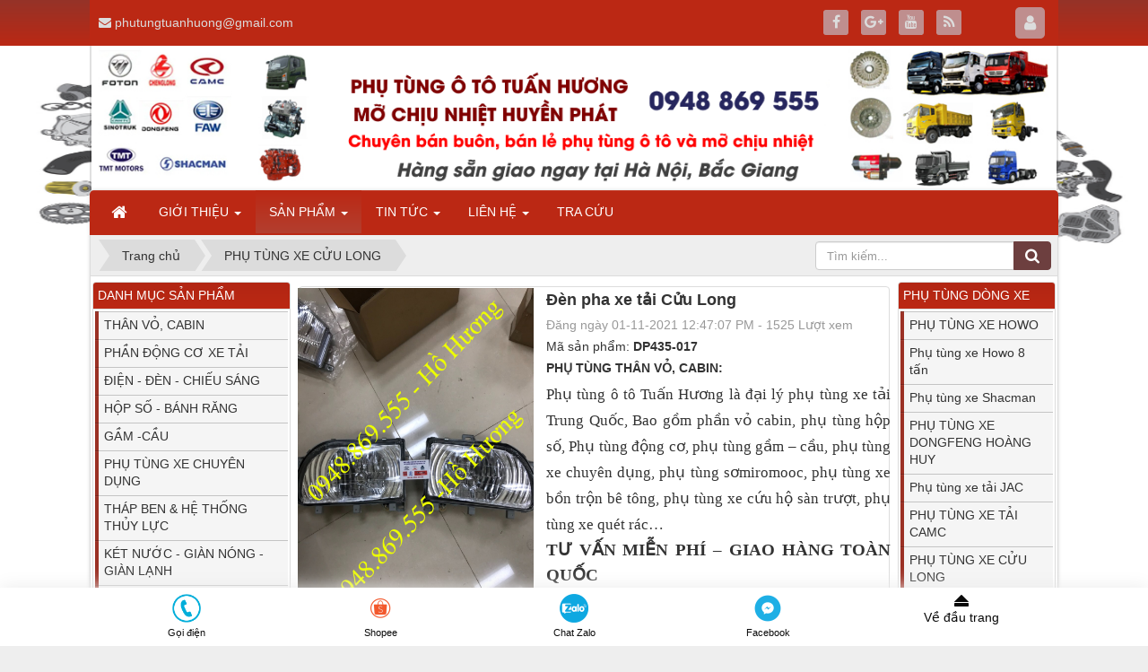

--- FILE ---
content_type: text/html; charset=utf-8
request_url: http://www.phutungtuanhuong.com/phu-tung-xe-cuu-long/den-pha-xe-tai-cuu-long.html
body_size: 22134
content:
<!DOCTYPE html>
    <html lang="vi" xmlns="http://www.w3.org/1999/xhtml" prefix="og: http://ogp.me/ns#">
    <head>
<title>Đèn pha xe tải Cửu Long - Phụ tùng xe cửu long chất lượng, giá rẻ</title>
<meta name="description" content="Bán các loại đèn pha, đèn sương mù, đèn sườn, đèn nóc, đèn hậu, đèn xi nhan xe tải Cửu long.. liên hệ 0948 869 555 để mua hàng giá rẻ">
<meta name="keywords" content="lá côn, bàn ép, phụ tùng xe cửu long, gioăng mặt máy, guốc phanh, cao su giằng cầu, xupap hút xả, phớt git, bánh răng vành chậu quả dứa, bộ hơi, bạc banie, má phanh, tăng bua, nồi may ơ, nắp cầu, vỏ nắp cầu, trục chuyền, vòng bi, bánh răng vissai, vissai tổng thành, ruột vissai, trục chữ thập, mặt bích, trục láp, bầu phanh lốc kê, vành may ơ, sương guốc phanh, điều chỉnh phanh, lốc máy, mặt máy, xi lanh pít tông, trục cơ trục khuỷu tay truyền, turbo tăng áp, vỏ bánh đà bao côn, bánh đà, bơm nhớt, bơm cao áp, dây curoa, bánh răng các loại, củ đề, máy phát, gioăng đại tu, bạc biên, đại tu xupap, ti e dẫn hướng, móng hãm, lõi sin hàn, kim phun, trục chuyển tầng, bơm nước, thớt cầu, gọng kính, tổng côn trên, tổn côn dưới, tay giằng cầu, tay chữ a, tay chữ i, đèn pha cửu long, đèn pha xe tải cửu long">
<meta name="news_keywords" content="lá côn, bàn ép, phụ tùng xe cửu long, gioăng mặt máy, guốc phanh, cao su giằng cầu, xupap hút xả, phớt git, bánh răng vành chậu quả dứa, bộ hơi, bạc banie, má phanh, tăng bua, nồi may ơ, nắp cầu, vỏ nắp cầu, trục chuyền, vòng bi, bánh răng vissai, vissai tổng thành, ruột vissai, trục chữ thập, mặt bích, trục láp, bầu phanh lốc kê, vành may ơ, sương guốc phanh, điều chỉnh phanh, lốc máy, mặt máy, xi lanh pít tông, trục cơ trục khuỷu tay truyền, turbo tăng áp, vỏ bánh đà bao côn, bánh đà, bơm nhớt, bơm cao áp, dây curoa, bánh răng các loại, củ đề, máy phát, gioăng đại tu, bạc biên, đại tu xupap, ti e dẫn hướng, móng hãm, lõi sin hàn, kim phun, trục chuyển tầng, bơm nước, thớt cầu, gọng kính, tổng côn trên, tổn côn dưới, tay giằng cầu, tay chữ a, tay chữ i, đèn pha cửu long, đèn pha xe tải cửu long">
<meta name="author" content="Phụ Tùng Ôtô Tuấn Hương - là nhà nhập khẩu, phân phối các phụ tùng xe tải tại Việt Nam">
<meta name="copyright" content="Phụ Tùng Ôtô Tuấn Hương - là nhà nhập khẩu, phân phối các phụ tùng xe tải tại Việt Nam [ddaiseo@gmail.com]">
<meta name="generator" content="NukeViet v4.3">
<meta http-equiv="Content-Type" content="text/html; charset=utf-8">
<meta property="og:title" content="Đèn pha xe tải Cửu Long - Phụ tùng xe cửu long chất lượng, giá rẻ">
<meta property="og:type" content="website">
<meta property="og:description" content="Bán các loại đèn pha, đèn sương mù, đèn sườn, đèn nóc, đèn hậu, đèn xi nhan xe tải Cửu long.. liên hệ 0948 869 555 để mua hàng giá rẻ">
<meta property="og:site_name" content="Phụ Tùng Ôtô Tuấn Hương - là nhà nhập khẩu, phân phối các phụ tùng xe tải tại Việt Nam">
<meta property="og:image" content="http://www.phutungtuanhuong.com/uploads/shops/2020_12/den-ph-xe-tai-cuu-long-2.jpg">
<meta property="og:url" content="http://phutungtuanhuong.com/phu-tung-xe-cuu-long/den-pha-xe-tai-cuu-long.html">
<link rel="shortcut icon" href="/favicon.ico">
<link rel="canonical" href="http://phutungtuanhuong.com/phu-tung-xe-cuu-long/den-pha-xe-tai-cuu-long.html">
<link rel="preload" as="script" href="/assets/js/jquery/jquery.min.js?t=1750448456">
<link rel="preload" as="script" href="/assets/js/language/vi.js?t=1750448456">
<link rel="preload" as="script" href="/assets/js/global.js?t=1750448456">
<link rel="preload" as="script" href="/themes/default/js/shops.js?t=1750448456">
<link rel="preload" as="script" href="/themes/default/js/main.js?t=1750448456">
<link rel="preload" as="script" href="/assets/js/jquery-ui/jquery-ui.min.js?t=1750448456">
<link rel="preload" as="script" href="/assets/js/language/jquery.ui.datepicker-vi.js?t=1750448456">
<link rel="preload" as="script" href="/themes/default/js/users.js?t=1750448456">
<link rel="preload" as="script" href="/themes/default/js/jquery.etalage.min.js?t=1750448456">
<link rel="preload" as="script" href="/themes/default/js/comment.js?t=1750448456">
<link rel="preload" as="script" href="/themes/default/js/lightSlider/js/lightslider.min.js?t=1750448456">
<link rel="preload" as="script" href="/assets/js/jquery/jquery.metisMenu.js?t=1750448456">
<link rel="preload" as="script" href="/themes/default/js/jquery.bxslider.min.js?t=1750448456">
<link rel="preload" as="script" href="/themes/default/js/bootstrap.min.js?t=1750448456">
<link rel="StyleSheet" href="/assets/css/font-awesome.min.css?t=1750448456">
<link rel="StyleSheet" href="/themes/default/css/bootstrap.non-responsive.css?t=1750448456">
<link rel="StyleSheet" href="/themes/default/css/style.css?t=1750448456">
<link rel="StyleSheet" href="/themes/default/css/style.non-responsive.css?t=1750448456">
<link rel="StyleSheet" href="/themes/default/css/shops.css?t=1750448456">
<link rel="StyleSheet" href="/themes/default/css/users.css?t=1750448456">
<link type="text/css" href="/assets/js/jquery-ui/jquery-ui.min.css?t=1750448456" rel="stylesheet" />
<link rel="stylesheet" href="/themes/default/css/etalage.css?t=1750448456">
<link href="/themes/default/js/lightSlider/css/lightslider.min.css?t=1750448456" rel="stylesheet" type="text/css">
<link rel="StyleSheet" href="/themes/default/css/comment.css?t=1750448456" type="text/css" />
<link rel="stylesheet" type="text/css"	href="/themes/default/css/jquery.metisMenu.css?t=1750448456" />
<link href="/themes/default/css/jquery.bxslider.css?t=1750448456" rel="stylesheet" />
<style>
.mobile_chat {
    background: #fff;
    position: fixed;
    bottom: 0;
    left: 0;
    right: 0;
    z-index: 9999;
    box-shadow: #ebebeb 0 0 20px;
}
.chat-item {
    padding: 5px 10px;
}
.col-xs-3 {
    width: 20%;
}
.chat-item a {
    display: block;
}
.chat-item .chat-item-image {
    width: 100%;
    float: left;
}
.chat-item .chat-item-image {
    height: 35px;
    display: flex;
    justify-content: center;
    align-items: center;
}
.chat-item .chat-item-image img {
    height: 32px;
}
.chat-item .chat-item-text {
    width: 100%;
    float: left;
}
.chat-item .chat-item-text {
    height: 20px;
    font-size: 11px;
    display: flex;
    justify-content: center;
    align-items: center;
}
.chat-item .chat-item-text {
    width: 100%;
    float: left;
}
.chat-item .chat-item-text {
    height: 20px;
    font-size: 11px;
    display: flex;
    justify-content: center;
    align-items: center;
}
</style>
    </head>
    <body>

	<noscript>
		<div class="alert alert-danger">Trình duyệt của bạn đã tắt chức năng hỗ trợ JavaScript.<br />Website chỉ làm việc khi bạn bật nó trở lại.<br />Để tham khảo cách bật JavaScript, hãy click chuột <a href="http://wiki.nukeviet.vn/support:browser:enable_javascript">vào đây</a>!</div>
	</noscript>
    <div class="body-bg">
	<div class="wraper">
		<header>
			<div class="container">
				<div id="header" class="row">
                    <div class="col-xs-24 col-sm-24 col-md-24">
                    <div class="home-slider owl-carousel" data-play='true' data-loop='true' data-lg-items='1' data-md-items='1' data-sm-items='1' data-xs-items="1" data-margin='0' data-dot="false" data-nav="true">
	    <div class="item">
		<a href="/banners/click/?id=8&amp;s=d37e4c48172a7049a747641fad0bf072" class="clearfix" title="header" onclick="this.target='_blank'">
			<picture>
				<source media="(max-width: 480px)" data-lazyload3="/uploads/banners/logo_.png"/> 
                <img src="/uploads/banners/logo_.png" style="max-width:100%;" class="img-responsive" alt="/uploads/banners/logo_.png"/> 
            </picture>
		</a>
	</div>
</div>

                    </div>
				</div>
			</div>
		</header>
		<nav class="second-nav" id="menusite">
			<div class="container">
				<div class="row">
                    <div class="bg box-shadow">
					<div class="navbar navbar-default navbar-static-top" role="navigation">
    <div class="navbar-header">
        <button type="button" class="navbar-toggle" data-toggle="collapse" data-target="#menu-site-default">
            <span class="sr-only">&nbsp;</span> <span class="icon-bar">&nbsp;</span> <span class="icon-bar">&nbsp;</span> <span class="icon-bar">&nbsp;</span>
        </button>
    </div>
    <div class="collapse navbar-collapse" id="menu-site-default">
        <ul class="nav navbar-nav">
            <li><a class="home" title="Trang chủ" href="/"><em class="fa fa-lg fa-home">&nbsp;</em><span class="visible-xs-inline-block"> Trang chủ</span></a></li>
                        <li  class="dropdown" role="presentation"><a class="dropdown-toggle"  href="/about/" role="button" aria-expanded="false" title="GIỚI THIỆU">  GIỚI THIỆU <strong class="caret">&nbsp;</strong>
                </a>  <ul class="dropdown-menu">
        <li
        >  <a href="/about/phu-tung-o-to-tuan-huong.html" title="PHỤ TÙNG Ô TÔ TUẤN HƯƠNG">PHỤ TÙNG Ô TÔ TUẤN HƯƠNG</a> 
    </li>
</ul> </li>
            <li  class="dropdown active" role="presentation"><a class="dropdown-toggle"  href="/" role="button" aria-expanded="false" title="SẢN PHẨM">  SẢN PHẨM <strong class="caret">&nbsp;</strong>
                </a>  <ul class="dropdown-menu">
        <li
        >  <a href="/phu-tung-xe-howo/" title="PHỤ TÙNG XE HOWO">PHỤ TÙNG XE HOWO</a> 
    </li>
    <li
        >  <a href="/phu-tung-xe-shacman/" title="PHỤ TÙNG XE SHACMAN">PHỤ TÙNG XE SHACMAN</a> 
    </li>
    <li
        >  <a href="/phu-tung-xe-dongfeng-hoang-huy/" title="PHỤ TÙNG XE DONGFENG HOÀNG HUY">PHỤ TÙNG XE DONGFENG HOÀNG HUY</a> 
    </li>
    <li
        >  <a href="/phu-tung-xe-tai-jac/" title="PHỤ TÙNG XE TẢI JAC">PHỤ TÙNG XE TẢI JAC</a> 
    </li>
    <li
        >  <a href="/phu-tung-xe-tai-camc/" title="PHỤ TÙNG XE TẢI CAMC">PHỤ TÙNG XE TẢI CAMC</a> 
    </li>
    <li
        >  <a href="/phu-tung-xe-cuu-long/" title="PHỤ TÙNG XE CỬU LONG">PHỤ TÙNG XE CỬU LONG</a> 
    </li>
    <li
        >  <a href="/phu-tung-xe-tai-chien-thang/" title="PHỤ TÙNG XE TẢI CHIẾN THẮNG">PHỤ TÙNG XE TẢI CHIẾN THẮNG</a> 
    </li>
    <li
        >  <a href="/phu-tung-xe-tai-hoa-mai/" title="PHỤ TÙNG XE TẢI HOA MAI">PHỤ TÙNG XE TẢI HOA MAI</a> 
    </li>
    <li
        >  <a href="/phu-tung-xe-tai-truong-hai/" title="PHỤ TÙNG XE TẢI TRƯỜNG HẢI">PHỤ TÙNG XE TẢI TRƯỜNG HẢI</a> 
    </li>
    <li
        >  <a href="/phu-tung-xe-tai-thaco-auman/" title="PHỤ TÙNG XE TẢI THACO AUMAN">PHỤ TÙNG XE TẢI THACO AUMAN</a> 
    </li>
    <li
        >  <a href="/phu-tung-xe-tai-truong-giang/" title="PHỤ TÙNG XE TẢI TRƯỜNG GIANG">PHỤ TÙNG XE TẢI TRƯỜNG GIANG</a> 
    </li>
    <li
        >  <a href="/phu-tung-xe-tai-giai-phong/" title="PHỤ TÙNG XE TẢI GIẢI PHÓNG">PHỤ TÙNG XE TẢI GIẢI PHÓNG</a> 
    </li>
    <li
        >  <a href="/phu-tung-xe-huyndai-xcient/" title="PHỤ TÙNG XE HUYNDAI XCIENT">PHỤ TÙNG XE HUYNDAI XCIENT</a> 
    </li>
    <li
        >  <a href="/phu-tung-xe-tai-isuzu/" title="PHỤ TÙNG XE TẢI ISUZU">PHỤ TÙNG XE TẢI ISUZU</a> 
    </li>
    <li
        >  <a href="/phu-tung-xe-tai-chenglong/" title="PHỤ TÙNG XE TẢI CHENGLONG">PHỤ TÙNG XE TẢI CHENGLONG</a> 
    </li>
    <li
        >  <a href="/xe-quet-rac-hut-bui-chuyen-dung/" title="XE QUÉT RÁC HÚT BỤI CHUYÊN DỤNG">XE QUÉT RÁC HÚT BỤI CHUYÊN DỤNG</a> 
    </li>
    <li
        class="dropdown-submenu">  <a href="/phu-tung-xe-chuyen-dung/" title="PHỤ TÙNG XE CHUYÊN DỤNG">PHỤ TÙNG XE CHUYÊN DỤNG</a>  <ul class="dropdown-menu">
        <li
        >  <a href="/tubo-v-y/" title="TUBO -V&#42;Y">TUBO -V&#42;Y</a> 
    </li>
    <li
        >  <a href="/quang-nhip-v-y/" title="QUANG NHÍP V&#42;Y">QUANG NHÍP V&#42;Y</a> 
    </li>
    <li
        >  <a href="/truc-lap-hieu-v-y/" title="TRỤC LÁP HIỆU V&#42;Y">TRỤC LÁP HIỆU V&#42;Y</a> 
    </li>
    <li
        >  <a href="/pt-xe-2-cau-eq240-eq245-v-y/" title="PT XE 2 cầu EQ240, EQ245 V&#42;Y">PT XE 2 cầu EQ240, EQ245 V&#42;Y</a> 
    </li>
</ul> 
    </li>
    <li
        >  <a href="/phu-tung-xe-tai-nho/" title="PHỤ TÙNG XE TẢI NHỎ">PHỤ TÙNG XE TẢI NHỎ</a> 
    </li>
    <li
        >  <a href="/phu-tung-may-xay-dung/" title="PHỤ TÙNG MÁY XÂY DỰNG">PHỤ TÙNG MÁY XÂY DỰNG</a> 
    </li>
    <li
        >  <a href="PHỤ TÙNG FAW" title="PHỤ TÙNG FAW">PHỤ TÙNG FAW</a> 
    </li>
</ul> </li>
            <li  class="dropdown" role="presentation"><a class="dropdown-toggle"  href="/news/" role="button" aria-expanded="false" title="TIN TỨC">  TIN TỨC <strong class="caret">&nbsp;</strong>
                </a>  <ul class="dropdown-menu">
        <li
        class="dropdown-submenu">  <a href="/news/Tin-tuc/" title="Tin tức">Tin tức</a>  <ul class="dropdown-menu">
        <li
        >  <a href="/news/thong-cao-bao-chi/" title="Thông cáo báo chí">Thông cáo báo chí</a> 
    </li>
    <li
        >  <a href="/news/Ban-tin-noi-bo/" title="Bản tin nội bộ">Bản tin nội bộ</a> 
    </li>
    <li
        >  <a href="/news/Tin-cong-nghe/" title="Tin công nghệ">Tin công nghệ</a> 
    </li>
</ul> 
    </li>
    <li
        >  <a href="/news/San-pham/" title="Sản phẩm">Sản phẩm</a> 
    </li>
    <li
        >  <a href="/news/Doi-tac/" title="Đối tác">Đối tác</a> 
    </li>
    <li
        >  <a href="/news/Tuyen-dung/" title="Tuyển dụng">Tuyển dụng</a> 
    </li>
    <li
        >  <a href="/news/content/" title="Content">Content</a> 
    </li>
    <li
        >  <a href="/news/rss/" title="Rss">Rss</a> 
    </li>
    <li
        >  <a href="/news/search/" title="Search">Search</a> 
    </li>
</ul> </li>
            <li  class="dropdown" role="presentation"><a class="dropdown-toggle"  href="/contact/" role="button" aria-expanded="false" title="LIÊN HỆ">  LIÊN HỆ <strong class="caret">&nbsp;</strong>
                </a>  <ul class="dropdown-menu">
        <li
        >  <a href="/contact/Cham-soc-khach-hang/" title="Phòng Chăm sóc khách hàng">Phòng Chăm sóc khách hàng</a> 
    </li>
</ul> </li>
            <li  role="presentation"><a class="dropdown-toggle"  href="/seek/" role="button" aria-expanded="false" title="TRA CỨU">  TRA CỨU</a> </li>
        </ul>
    </div>
</div>
                    </div>
				</div>
			</div>
		</nav>
        <nav class="header-nav">
            <div class="container">
                <div class="personalArea">
                <span><a title="Đăng nhập - Đăng ký" class="pa pointer button" data-toggle="tip" data-target="#guestBlock_nv4" data-click="y" data-callback="recaptchareset"><em class="fa fa-user fa-lg"></em><span class="hidden">Đăng nhập</span></a></span>
                </div>
                <div class="social-icons">
                <span class="visible-xs-inline-block"><a title="Chúng tôi trên mạng xã hội" class="pointer button" data-toggle="tip" data-target="#socialList" data-click="y"><em class="fa fa-share-alt fa-lg"></em><span class="hidden">Chúng tôi trên mạng xã hội</span></a></span>
<div id="socialList" class="content">
<h3 class="visible-xs-inline-block">Chúng tôi trên mạng xã hội</h3>
<ul class="socialList">
		<li><a href="https://www.facebook.com/profile.php?id=100022329463080" target="_blank"><i class="fa fa-facebook">&nbsp;</i></a></li>
		<li><a href="https://www.google.com/maps?ll=21.040698,105.897865&z=16&t=m&hl=vi&gl=US&mapclient=embed&q=229+Nguy%E1%BB%85n+V%C4%83n+Linh+Ph%C3%BAc+%C4%90%E1%BB%93ng+Long+Bi%C3%AAn+H%C3%A0+N%E1%BB%99i,+Vi%E1%BB%87t+Nam" target="_blank"><i class="fa fa-google-plus">&nbsp;</i></a></li>
		<li><a href="https://www.youtube.com/channel/UCqYkbIJuNL2qiwVsTSgphEw" target="_blank"><i class="fa fa-youtube">&nbsp;</i></a></li>
		<li><a href="/feeds/"><i class="fa fa-rss">&nbsp;</i></a></li>
</ul>
</div>
                </div>
                <div class="contactDefault">
                <span class="visible-xs-inline-block"><a title="Thông tin liên hệ" class="pointer button" data-toggle="tip" data-target="#contactList" data-click="y"><em class="icon-old-phone icon-lg"></em><span class="hidden">Thông tin liên hệ</span></a></span>
<div id="contactList" class="content">
<h3 class="visible-xs-inline-block">Thông tin liên hệ</h3>
<ul class="contactList">

<li><em class="fa fa-envelope"></em>&nbsp;<a href="/contact/Cham-soc-khach-hang/">phutungtuanhuong@gmail.com</a></li>
</ul>
</div>
                </div>
                <div id="tip" data-content="">
                    <div class="bg"></div>
                </div>
            </div>
        </nav>
		<section>
			<div class="container" id="body">
                <nav class="third-nav">
    				<div class="row">
                        <div class="bg">
                        <div class="clearfix">
                            <div class="col-xs-24 col-sm-18 col-md-18">
                                                                <div class="breadcrumbs-wrap">
                                	<div class="display">
                                		<a class="show-subs-breadcrumbs hidden" href="#" onclick="showSubBreadcrumbs(this, event);"><em class="fa fa-lg fa-angle-right"></em></a>
		                                <ul class="breadcrumbs list-none"></ul>
									</div>
									<ul class="subs-breadcrumbs"></ul>
	                                <ul class="temp-breadcrumbs hidden">
	                                    <li itemscope itemtype="http://data-vocabulary.org/Breadcrumb"><a href="/" itemprop="url" title="Trang chủ"><span itemprop="title">Trang chủ</span></a></li>
	                                    <li itemscope itemtype="http://data-vocabulary.org/Breadcrumb"><a href="/phu-tung-xe-cuu-long/" itemprop="url" title="PHỤ TÙNG XE CỬU LONG"><span class="txt" itemprop="title">PHỤ TÙNG XE CỬU LONG</span></a></li>
	                                </ul>
								</div>
                            </div>
                            <div class="headerSearch col-xs-24 col-sm-6 col-md-6">
                                <div class="input-group">
                                    <input type="text" class="form-control" maxlength="60" placeholder="Tìm kiếm..."><span class="input-group-btn"><button type="button" class="btn btn-info" data-url="/seek/?q=" data-minlength="3" data-click="y"><em class="fa fa-search fa-lg"></em></button></span>
                                </div>
                            </div>
                        </div>
                        </div>
                    </div>
                </nav>
<div class="row">
</div>
<div class="row">
    <div class="col-sm-12 col-md-15 col-sm-push-6 col-md-push-5">
<div itemscope itemtype="http://schema.org/Product" style="display: none">
    <span itemprop="name">Đèn pha xe tải Cửu Long</span> <img itemprop="image" src="http://www.phutungtuanhuong.com/assets/shops/2020_12/den-ph-xe-tai-cuu-long-2.jpg" alt="Đèn pha xe tải Cửu Long" /> <span itemprop="description"><span style="font-size:14pt"><span style="line-height:150%"><span style="font-family:&#039;Times New Roman&#039;,serif"><span style="font-size:13.0pt"><span style="line-height:150%">Phụ tùng ô tô Tuấn Hương là đại lý phụ tùng xe tải Trung Quốc, Bao gồm phần vỏ cabin, phụ tùng hộp số, Phụ tùng động cơ, phụ tùng gầm – cầu, phụ tùng xe chuyên dụng, phụ tùng sơmiromooc, phụ tùng xe bồn trộn bê tông, phụ tùng xe cứu hộ sàn trượt, phụ tùng xe quét rác…</span></span></span></span></span><br  /><span style="font-size:14pt"><span style="line-height:150%"><span style="font-family:&#039;Times New Roman&#039;,serif"><b>TƯ VẤN MIỄN PHÍ – GIAO HÀNG TOÀN QUỐC</b></span></span></span><br  /><span style="font-size:14pt"><span style="line-height:150%"><span style="font-family:&#039;Times New Roman&#039;,serif">Lịch làm việc: <b>24/7</b></span></span></span><br  /><span style="font-size:14pt"><span style="line-height:150%"><span style="font-family:&#039;Times New Roman&#039;,serif">Hotline: <b><span style="color:red">0948.869.555 </span></b></span></span></span><br  />&nbsp;</span> <span itemprop="mpn">DP435-017</span>
    <span itemprop="offers" itemscope itemtype="http://schema.org/Offer"> <span itemprop="category">PHỤ TÙNG XE CỬU LONG</span>  <span itemprop="availability">Số lượng: 11 PHỤ TÙNG</span>
    </span>
</div>
<div id="detail">
    <div class="panel panel-default">
        <div class="panel-body">
            <div class="row">
                <div class="col-xs-24 col-sm-10 col-md-10 text-center">
                                        <div class="image">
                        <ul id="imageGallery" class="gallery">
                                                        <li data-thumb="/assets/shops/2020_12/den-ph-xe-tai-cuu-long-2.jpg" style="height: 370px;" data-src="/uploads/shops/2020_12/den-ph-xe-tai-cuu-long-2.jpg"><img src="/uploads/shops/2020_12/den-ph-xe-tai-cuu-long-2.jpg" /></li>
                        </ul>
                    </div>
                    <a href="" data-src="" data-width="" class="open_modal" title="Đèn pha xe tải Cửu Long">
					<img src="" alt="" class="img-thumbnail" id="imageproduct">
					</a> <br />
                                        <div class="news_column panel panel-default">
                        <div class="panel-body">
                            <div class="socialicon">
                                <div class="fb-like" data-href="http://www.phutungtuanhuong.com/phu-tung-xe-cuu-long/den-pha-xe-tai-cuu-long.html" data-layout="button_count" data-action="like" data-show-faces="false" data-share="true">&nbsp;</div>
                            </div>
                        </div>
                    </div>
                </div>
                <div class="col-xs-24 col-sm-14 col-md-14">
                    <ul class="product_info">
                        <li>
                            <h1>Đèn pha xe tải Cửu Long</h1>
                        </li>
                        <li class="text-muted">Đăng ngày 01-11-2021 12:47:07 PM - 1525 Lượt xem</li>
                                                <li>Mã sản phẩm: <strong>DP435-017</strong>
                        </li>
                                                <li>
                                                         <div class="pull-left">
                                <strong>PHỤ TÙNG THÂN VỎ, CABIN:</strong>&nbsp;
                            </div>                              <ul class="pull-left list-inline" style="padding: 0 10px 0">
                            </ul>
                            <div class="clear"></div>  
                        </li>
                                                <li>
                            <p class="text-justify"><span style="font-size:14pt"><span style="line-height:150%"><span style="font-family:&#039;Times New Roman&#039;,serif"><span style="font-size:13.0pt"><span style="line-height:150%">Phụ tùng ô tô Tuấn Hương là đại lý phụ tùng xe tải Trung Quốc, Bao gồm phần vỏ cabin, phụ tùng hộp số, Phụ tùng động cơ, phụ tùng gầm – cầu, phụ tùng xe chuyên dụng, phụ tùng sơmiromooc, phụ tùng xe bồn trộn bê tông, phụ tùng xe cứu hộ sàn trượt, phụ tùng xe quét rác…</span></span></span></span></span><br  /><span style="font-size:14pt"><span style="line-height:150%"><span style="font-family:&#039;Times New Roman&#039;,serif"><b>TƯ VẤN MIỄN PHÍ – GIAO HÀNG TOÀN QUỐC</b></span></span></span><br  /><span style="font-size:14pt"><span style="line-height:150%"><span style="font-family:&#039;Times New Roman&#039;,serif">Lịch làm việc: <b>24/7</b></span></span></span><br  /><span style="font-size:14pt"><span style="line-height:150%"><span style="font-family:&#039;Times New Roman&#039;,serif">Hotline: <b><span style="color:red">0948.869.555 </span></b></span></span></span><br  />&nbsp;</p>
                        </li>
                    </ul>
                    <hr />
                                        <div class="well">
                        <div class="filter_product">
                                                        <div class="row">
                                                                <div class="col-xs-8 col-sm-5" style="margin-top: 4px">PHỤ TÙNG THÂN VỎ, CABIN</div>
                                <div class="col-xs-16 col-sm-19 itemsgroup" data-groupid="1" data-header="PHỤ TÙNG THÂN VỎ, CABIN">
                                                                        <label class="label_group active"> <input type="radio" class="groupid" onclick="check_quantity( $(this) )" name="groupid[1]" value="67"
                                    checked="checked" >Đèn xe tải
                                    </label>
                                </div>
                            </div>
                        </div>
                        <span id="group_error">&nbsp;</span>
                    </div>
                                        <div class="well">
                        <div class="row">
                            <div class="col-xs-8 col-sm-5">Số lượng</div>
                            <div class="col-xs-16 col-sm-19">
                                <input type="number" name="num" value="1" min="1" id="pnum" class="pull-left form-control" style="width: 100px; margin-right: 5px">
                            </div>
                        </div>
                    </div>
                    <div class="clearfix"></div>
                                        <button class="btn btn-danger btn-order" data-id="521" onclick="cartorder_detail(this, 0, 0); return !1;">
                        <em class="fa fa-shopping-cart fa-lg">&nbsp;</em> Thêm đặt hàng
                    </button>
                    <button class="btn btn-success btn-order" data-id="521" onclick="cartorder_detail(this, 0, 1); return !1;">
                        <em class="fa fa-paper-plane-o fa-lg">&nbsp;</em> Mua ngay
                    </button>
                </div>
            </div>
        </div>
    </div>
            <div role="tabpanel" class="tabs">
        <ul class="nav nav-tabs" role="tablist">
                        <li role="presentation"
                class="active"> <a href="#content_detail-1" aria-controls="content_detail-1" role="tab" data-toggle="tab">   <em class="fa fa-bars">&nbsp;</em>  <span>Thông tin sản phẩm</span>
            </a>
            </li>
            <li role="presentation"
                > <a href="#content_comments-2" aria-controls="content_comments-2" role="tab" data-toggle="tab">   <em class="fa fa-bars">&nbsp;</em>  <span>Chính sách</span>
            </a>
            </li>
            <li role="presentation"
                > <a href="#content_rate-3" aria-controls="content_rate-3" role="tab" data-toggle="tab">   <em class="fa fa-bars">&nbsp;</em>  <span>Đánh giá sản phẩm</span>
            </a>
            </li>
        </ul>
        <div class="tab-content">
                        <div role="tabpanel" class="tab-pane fade active in" id="content_detail-1"><div style="text-align: center;"><strong><span style="font-size:22px;"><span style="font-family:Times New Roman,Times,serif;">ĐÈN PHA XE TẢI CỬU LONG</span></span></strong></div><div style="text-align: justify;"><span style="font-size:18px;"><span style="font-family:Times New Roman,Times,serif;">&nbsp; &nbsp; &nbsp; &nbsp; &nbsp;Trên xe ô tô có khá nhiều loại đèn với công dụng khác nhau, chẳng hạn như: đèn pha, đèn sương mù, đèn sườn, đèn nóc,&nbsp;đèn hậu, đèn xi nhan,&nbsp;đèn cảnh báo... Trong đó Đèn pha là đèn chiếu xa có cường độ ánh sáng mạnh, chiếu xa hơn và tầm nhìn cao hơn, giúp người điều khiển xe thấy được chướng ngại và các biển báo từ xa. Với hiệu năng cùng công suất vượt trội, đèn pha xe tải Cửu Long sẽ giúp người lái xe yên tâm mỗi khi tham gia giao thông trên đường.</span></span><div style="text-align:center"><img alt="den ph xe tai cuu long (1)" height="956" src="/uploads/shops/2020_12/den-ph-xe-tai-cuu-long-1.jpg" width="1276" /></div><br  /><span style="font-size:18px;"><span style="font-family:Times New Roman,Times,serif;">&nbsp; &nbsp; &nbsp; &nbsp; Đèn pha Cửu Long được xuất xưởng theo quy chuẩn thiết kế,&nbsp;đáp ứng các tiêu chuẩn&nbsp;chất lượng theo quy trình nghiêm ngặt trước khi được đem ra bán tới người dùng. Được đảm bảo về chất lượng, dịch vụ hỗ trợ sau bán hàng.<br  />&nbsp; &nbsp; &nbsp; &nbsp;&nbsp;Chất lượng sản phẩm ngày nay không chỉ ảnh hưởng đến sự tồn tại của doanh nghiệp mà còn ảnh hưởng đến chính người tiêu dùng sản phẩm. Hiện nay, trên thị trường có vô vàn chất lượng sản phẩm khác nhau. Chính vì vậy, Chúng tôi không ngừng nỗ lực đem đến cho người dùng những sản phẩm tốt nhất, chất lượng nhất. Do đó, các hàng hóa, sản phẩm, linh kiện, vật tư phụ tùng ô tô của chúng tôi đang phân phối trên thị trường luôn được người tiêu dùng yên tâm đón nhận và sử dụng thường xuyên.&nbsp;<br  />&nbsp; &nbsp; &nbsp; &nbsp; Quý khách hàng có nhu cầu về phụ tùng xe ô tô tải Howo - Shacman -Dongfeng - Chenglong- CAMC- C&amp;C - Hoa Mai - Cửu Long TMT - Chiến Thắng - Huyndai Xcient - Hongyan -Thaco Auman... vui lòng liên hệ:<br  /><b>PHỤ TÙNG Ô TÔ TUẤN HƯƠNG</b><br  /><b>ĐC :&nbsp;</b>Số 229 đường Nguyễn Văn Linh, P. Phúc Đồng, Q. Long Biên, TP Hà Nội.<br  /><b>Email:&nbsp;</b><a href="mailto:phutungtuanhuong@gmail.com"><b>phutungtuanhuong@gmail.com</b></a><br  /><b>Website:&nbsp;</b><a href="https://phutungtuanhuong.com/">https://phutungtuanhuong.com/</a><br  />Hotline dịch vụ bán hàng 24/7<b>: 0948.869.555</b>&nbsp;(zalo, imess, fb)</span></span></div></div>
            <div role="tabpanel" class="tab-pane fade " id="content_comments-2">
<div id="idcomment" class="nv-fullbg">
    <div class="row clearfix margin-bottom-lg">
        <div class="col-xs-12 text-left">
            <p class="comment-title"><em class="fa fa-comments">&nbsp;</em> Ý kiến bạn đọc</p>
        </div>
        <div class="col-xs-12 text-right">
            <select id="sort" class="form-control">
                                <option value="0"  selected="selected">Sắp xếp theo bình luận mới</option>
                <option value="1" >Sắp xếp theo bình luận cũ</option>
                <option value="2" >Sắp xếp theo số lượt thích</option>
            </select>
        </div>
    </div>
    <div id="formcomment" class="comment-form">
                <div class="alert alert-danger fade in">
                        <a title="Đăng nhập" href="#" onclick="return loginForm('');">Bạn cần đăng nhập với tư cách là <strong>Thành viên chính thức</strong> để có thể bình luận</a>
        </div>
    </div>
</div>

</div>
            <div role="tabpanel" class="tab-pane fade " id="content_rate-3"><div class="panel panel-default">
	<div class="panel-body">
		<div class="row form-review">
			<div class="col-xs-24 col-sm-11 border border-right">
				<form id="review_form">
					<div class="form-group">
						<input type="text" class="form-control" name="sender" value="" placeholder="Họ tên">
					</div>
					<div class="form-group">
						<div class="rate-ex2-cnt">
							<div id="1" class="rate-btn-1 rate-btn"></div>
							<div id="2" class="rate-btn-2 rate-btn"></div>
							<div id="3" class="rate-btn-3 rate-btn"></div>
							<div id="4" class="rate-btn-4 rate-btn"></div>
							<div id="5" class="rate-btn-5 rate-btn"></div>
						</div>
					</div>
					<div class="form-group">
						<textarea name="comment" class="form-control" placeholder="Nhận xét"></textarea>
					</div>
										<div class="form-group">
						<input type="text" maxlength="6" value="" id="fcode_iavim" name="fcode" class="form-control pull-left" style="width: 40%" placeholder="Mã xác nhận" />
						<div class="pull-left" style="margin-top: 5px">
							&nbsp;&nbsp;<img src="/index.php?scaptcha=captcha" width="150" height="40" alt="" class="captchaImg display-inline-block" />
							&nbsp;<em class="fa fa-pointer fa-refresh fa-lg" onclick="change_captcha('#fcode_iavim');">&nbsp;</em>
						</div>
						<div class="clear"></div>
					</div>
					<div class="form-group">
						<input type="submit" class="btn btn-primary" value="Đánh giá" />
					</div>
				</form>
			</div>
			<div class="col-xs-24 col-sm-13 border">
				<div id="rate_list">
					<p class="text-center">
						<em class="fa fa-spinner fa-spin fa-3x">&nbsp;</em>
					</p>
				</div>
			</div>
		</div>
	</div>
</div>
</div>
        </div>
    </div>
	<div class="panel-body">
        <div id="fb-root"></div>
<div class="fb-comments" data-href="https://www.facebook.com/profile.php?id=100022329463080" data-num-posts="5" data-width="600" data-colorscheme="light"></div>

    </div>
        <div class="panel panel-default">
        <div class="panel-body">
            <div class="keywords">
                <em class="fa fa-tags">&nbsp;</em><strong>Từ khóa: </strong>
                                <a title="lá côn" href="/tag/lá-côn"><em>lá côn</em></a>, 
                <a title="bàn ép" href="/tag/bàn-ép"><em>bàn ép</em></a>, 
                <a title="phụ tùng xe cửu long" href="/tag/phụ-tùng-xe-cửu-long"><em>phụ tùng xe cửu long</em></a>, 
                <a title="gioăng mặt máy" href="/tag/gioăng-mặt-máy"><em>gioăng mặt máy</em></a>, 
                <a title="guốc phanh" href="/tag/guốc-phanh"><em>guốc phanh</em></a>, 
                <a title="cao su giằng cầu" href="/tag/cao-su-giằng-cầu"><em>cao su giằng cầu</em></a>, 
                <a title="xupap hút xả" href="/tag/xupap-hút-xả"><em>xupap hút xả</em></a>, 
                <a title="phớt git" href="/tag/phớt-git"><em>phớt git</em></a>, 
                <a title="bánh răng vành chậu quả dứa" href="/tag/bánh-răng-vành-chậu-quả-dứa"><em>bánh răng vành chậu quả dứa</em></a>, 
                <a title="bộ hơi" href="/tag/bộ-hơi"><em>bộ hơi</em></a>, 
                <a title="bạc banie" href="/tag/bạc-banie"><em>bạc banie</em></a>, 
                <a title="má phanh" href="/tag/má-phanh"><em>má phanh</em></a>, 
                <a title="Tăng bua" href="/tag/tăng-bua"><em>Tăng bua</em></a>, 
                <a title="nồi may ơ" href="/tag/nồi-may-ơ"><em>nồi may ơ</em></a>, 
                <a title="nắp cầu" href="/tag/nắp-cầu"><em>nắp cầu</em></a>, 
                <a title="vỏ nắp cầu" href="/tag/vỏ-nắp-cầu"><em>vỏ nắp cầu</em></a>, 
                <a title="Trục chuyền" href="/tag/trục-chuyền"><em>Trục chuyền</em></a>, 
                <a title="vòng bi" href="/tag/vòng-bi"><em>vòng bi</em></a>, 
                <a title="Bánh răng vissai" href="/tag/bánh-răng-vissai"><em>Bánh răng vissai</em></a>, 
                <a title="vissai tổng thành" href="/tag/vissai-tổng-thành"><em>vissai tổng thành</em></a>, 
                <a title="Ruột vissai" href="/tag/ruột-vissai"><em>Ruột vissai</em></a>, 
                <a title="trục chữ thập" href="/tag/trục-chữ-thập"><em>trục chữ thập</em></a>, 
                <a title="mặt bích" href="/tag/mặt-bích"><em>mặt bích</em></a>, 
                <a title="trục láp" href="/tag/trục-láp"><em>trục láp</em></a>, 
                <a title="bầu phanh lốc kê" href="/tag/bầu-phanh-lốc-kê"><em>bầu phanh lốc kê</em></a>, 
                <a title="vành may ơ" href="/tag/vành-may-ơ"><em>vành may ơ</em></a>, 
                <a title="sương guốc phanh" href="/tag/sương-guốc-phanh"><em>sương guốc phanh</em></a>, 
                <a title="điều chỉnh phanh" href="/tag/điều-chỉnh-phanh"><em>điều chỉnh phanh</em></a>, 
                <a title="lốc máy" href="/tag/lốc-máy"><em>lốc máy</em></a>, 
                <a title="mặt máy" href="/tag/mặt-máy"><em>mặt máy</em></a>, 
                <a title="xi lanh pít tông" href="/tag/xi-lanh-pít-tông"><em>xi lanh pít tông</em></a>, 
                <a title="trục cơ trục khuỷu tay truyền" href="/tag/trục-cơ-trục-khuỷu-tay-truyền"><em>trục cơ trục khuỷu tay truyền</em></a>, 
                <a title="turbo tăng áp" href="/tag/turbo-tăng-áp"><em>turbo tăng áp</em></a>, 
                <a title="vỏ bánh đà bao côn" href="/tag/vỏ-bánh-đà-bao-côn"><em>vỏ bánh đà bao côn</em></a>, 
                <a title="bánh đà" href="/tag/bánh-đà"><em>bánh đà</em></a>, 
                <a title="bơm nhớt" href="/tag/bơm-nhớt"><em>bơm nhớt</em></a>, 
                <a title="bơm cao áp" href="/tag/bơm-cao-áp"><em>bơm cao áp</em></a>, 
                <a title="dây curoa" href="/tag/dây-curoa"><em>dây curoa</em></a>, 
                <a title="bánh răng các loại" href="/tag/bánh-răng-các-loại"><em>bánh răng các loại</em></a>, 
                <a title="củ đề" href="/tag/củ-đề"><em>củ đề</em></a>, 
                <a title="máy phát" href="/tag/máy-phát"><em>máy phát</em></a>, 
                <a title="gioăng đại tu" href="/tag/gioăng-đại-tu"><em>gioăng đại tu</em></a>, 
                <a title="bạc biên" href="/tag/bạc-biên"><em>bạc biên</em></a>, 
                <a title="đại tu xupap" href="/tag/đại-tu-xupap"><em>đại tu xupap</em></a>, 
                <a title="ti e dẫn hướng" href="/tag/ti-e-dẫn-hướng"><em>ti e dẫn hướng</em></a>, 
                <a title="móng hãm" href="/tag/móng-hãm"><em>móng hãm</em></a>, 
                <a title="lõi sin hàn" href="/tag/lõi-sin-hàn"><em>lõi sin hàn</em></a>, 
                <a title="kim phun" href="/tag/kim-phun"><em>kim phun</em></a>, 
                <a title="trục chuyển tầng" href="/tag/trục-chuyển-tầng"><em>trục chuyển tầng</em></a>, 
                <a title="bơm nước" href="/tag/bơm-nước"><em>bơm nước</em></a>, 
                <a title="thớt cầu" href="/tag/thớt-cầu"><em>thớt cầu</em></a>, 
                <a title="gọng kính" href="/tag/gọng-kính"><em>gọng kính</em></a>, 
                <a title="tổng côn trên" href="/tag/tổng-côn-trên"><em>tổng côn trên</em></a>, 
                <a title="tổn côn dưới" href="/tag/tổn-côn-dưới"><em>tổn côn dưới</em></a>, 
                <a title="tay giằng cầu" href="/tag/tay-giằng-cầu"><em>tay giằng cầu</em></a>, 
                <a title="tay chữ A" href="/tag/tay-chữ-a"><em>tay chữ A</em></a>, 
                <a title="Tay chữ I" href="/tag/tay-chữ-i"><em>Tay chữ I</em></a>, 
                <a title="đèn pha cửu long" href="/tag/đèn-pha-cửu-long"><em>đèn pha cửu long</em></a>, 
                <a title="Đèn pha xe tải Cửu Long" href="/tag/đèn-pha-xe-tải-cửu-long"><em>Đèn pha xe tải Cửu Long</em></a>
            </div>
        </div>
    </div>
        <div class="panel panel-default">
        <div class="panel-heading">Sản phẩm cùng loại</div>
        <div class="panel-body"><div class="viewgrid">
        <div class="col-sm-12 col-md-6">
        <div class="thumbnail" style="height: 360px">
            <div style="height: auto">
                <a href="/phu-tung-xe-cuu-long/op-quang-nhip-eq140-29d-01105.html" title="Ốp quang nhíp EQ140 29D-01105"><img src="/assets/shops/2020_12/op-quang-nhip-eq140-29d-01105.jpg" alt="Ốp quang nhíp EQ140 29D-01105"
                data-content='<span style="font-size:18px;"><span style="font-family:Times New Roman,Times,serif;">Bán <strong>Ốp quang nhíp EQ140 29D-01105 </strong>- phụ tùng xe tải Trung QUốc<br  />Liên hệ: <strong>0948.869.555</strong></span></span>' data-rel="tooltip" data-img="/assets/shops/2020_12/op-quang-nhip-eq140-29d-01105.jpg"class="img-thumbnail" style="max-height:100%;max-width:100%;"></a>
            </div>
            <div class="info_pro">
            </div>
            <div class="caption text-center">
                <h3>
                    <a href="/phu-tung-xe-cuu-long/op-quang-nhip-eq140-29d-01105.html" title="Ốp quang nhíp EQ140 29D-01105">Ốp quang nhíp EQ140 29D-01105</a>
                </h3>
                                <p class="label label-default"></p>
                <div class="clearfix">
                                        <a href="/phu-tung-xe-cuu-long/op-quang-nhip-eq140-29d-01105.html" title="Ốp quang nhíp EQ140 29D-01105"><button type="button" class="btn btn-primary btn-xs">chi tiết</button></a>
					<br> <a href="tel:0948869555" style="color:red"><b> Hotline: 0948.869.555 </b></a>
                </div>
            </div>
        </div>
    </div>
    <div class="col-sm-12 col-md-6">
        <div class="thumbnail" style="height: 360px">
            <div style="height: auto">
                <a href="/phu-tung-xe-cuu-long/op-lazzang-xe-tai-10-lo-tac-ke-tam-lo-34-5cm.html" title="Ốp lazzang xe tải 10 lỗ tắc kê tâm lỗ 34.5cm"><img src="/assets/shops/2020_12/op-lazzang-xe-tai-10-lo-tac-ke-2.jpg" alt="Ốp lazzang xe tải 10 lỗ tắc kê tâm lỗ 34.5cm"
                data-content='<span style="font-size:18px;"><span style="font-family:Times New Roman,Times,serif;">Ốp lazzang xe tải 10 lỗ tắc kê tâm lỗ 34.5cm<br  />Liên hệ mua linh kiện phụ tùng: <strong>0948.869.555 - Ms Hương</strong></span></span>' data-rel="tooltip" data-img="/assets/shops/2020_12/op-lazzang-xe-tai-10-lo-tac-ke-2.jpg"class="img-thumbnail" style="max-height:100%;max-width:100%;"></a>
            </div>
            <div class="info_pro">
            </div>
            <div class="caption text-center">
                <h3>
                    <a href="/phu-tung-xe-cuu-long/op-lazzang-xe-tai-10-lo-tac-ke-tam-lo-34-5cm.html" title="Ốp lazzang xe tải 10 lỗ tắc kê tâm lỗ 34.5cm">Ốp lazzang xe tải 10 lỗ tắc kê tâm lỗ 34.5cm</a>
                </h3>
                                <p class="label label-default"></p>
                <div class="clearfix">
                                        <a href="/phu-tung-xe-cuu-long/op-lazzang-xe-tai-10-lo-tac-ke-tam-lo-34-5cm.html" title="Ốp lazzang xe tải 10 lỗ tắc kê tâm lỗ 34.5cm"><button type="button" class="btn btn-primary btn-xs">chi tiết</button></a>
					<br> <a href="tel:0948869555" style="color:red"><b> Hotline: 0948.869.555 </b></a>
                </div>
            </div>
        </div>
    </div>
    <div class="col-sm-12 col-md-6">
        <div class="thumbnail" style="height: 360px">
            <div style="height: auto">
                <a href="/phu-tung-xe-cuu-long/bom-tro-lai-yc4108-d08wd-3407100.html" title="Bơm trợ lái YC4108 D08WD-3407100"><img src="/themes/default/images/shops/no-image.jpg" alt="Bơm trợ lái YC4108 D08WD-3407100"
                data-content='<span style="font-size:18px;"><span style="font-family:Times New Roman,Times,serif;">Bơm trợ lái YC4108 D08WD-3407100<br  />Liên hệ mua hàng: <strong>0948.869.555</strong></span></span>' data-rel="tooltip" data-img="/themes/default/images/shops/no-image.jpg"class="img-thumbnail" style="max-height:100%;max-width:100%;"></a>
            </div>
            <div class="info_pro">
            </div>
            <div class="caption text-center">
                <h3>
                    <a href="/phu-tung-xe-cuu-long/bom-tro-lai-yc4108-d08wd-3407100.html" title="Bơm trợ lái YC4108 D08WD-3407100">Bơm trợ lái YC4108 D08WD-3407100</a>
                </h3>
                                <p class="label label-default"></p>
                <div class="clearfix">
                                        <a href="/phu-tung-xe-cuu-long/bom-tro-lai-yc4108-d08wd-3407100.html" title="Bơm trợ lái YC4108 D08WD-3407100"><button type="button" class="btn btn-primary btn-xs">chi tiết</button></a>
					<br> <a href="tel:0948869555" style="color:red"><b> Hotline: 0948.869.555 </b></a>
                </div>
            </div>
        </div>
    </div>
    <div class="col-sm-12 col-md-6">
        <div class="thumbnail" style="height: 360px">
            <div style="height: auto">
                <a href="/phu-tung-xe-cuu-long/vanh-rang-banh-da-141-rang.html" title="Vành răng bánh đà 141 răng"><img src="/assets/shops/2020_12/vanh-rang-banh-da-141-rang.jpg" alt="Vành răng bánh đà 141 răng"
                data-content='<span style="font-size:18px;"><span style="font-family:Times New Roman,Times,serif;">Bán&nbsp;Vành răng bánh đà 141 răng</span></span><br  /><span style="font-size:14pt"><span style="line-height:150%"><span style="font-family:&#039;Times New Roman&#039;"><b><span style="font-size:14.0000pt"><span style="background:rgb(255, 255, 255);"><span style="font-family:&#039;Times New Roman&#039;"><span style="color:rgb(51, 51, 51);"><span style="font-weight:bold">TƯ VẤN MIỄN PHÍ – GIAO HÀNG TOÀN QUỐC</span></span></span></span></span></b></span></span></span><br  /><span style="font-size:14pt"><span style="line-height:150%"><span style="font-family:&#039;Times New Roman&#039;"><span style="font-size:14.0000pt"><span style="background:rgb(255, 255, 255);"><span style="font-family:&#039;Times New Roman&#039;"><span style="color:rgb(51, 51, 51);">Lịch làm việc:&nbsp;</span></span></span></span><b><span style="font-size:14.0000pt"><span style="background:rgb(255, 255, 255);"><span style="font-family:&#039;Times New Roman&#039;"><span style="color:rgb(51, 51, 51);"><span style="font-weight:bold">24/7</span></span></span></span></span></b></span></span></span><br  /><span style="font-size:14pt"><span style="line-height:150%"><span style="font-family:&#039;Times New Roman&#039;"><span style="font-size:14.0000pt"><span style="background:rgb(255, 255, 255);"><span style="font-family:&#039;Times New Roman&#039;"><span style="color:rgb(51, 51, 51);">Hotline:&nbsp;</span></span></span></span><b><span style="font-size:14.0000pt"><span style="background:rgb(255, 255, 255);"><span style="font-family:&#039;Times New Roman&#039;"><span style="color:rgb(255, 0, 0);"><span style="font-weight:bold">0948.869.555 – 0969.371.375</span></span></span></span></span></b></span></span></span><br  />&nbsp;' data-rel="tooltip" data-img="/assets/shops/2020_12/vanh-rang-banh-da-141-rang.jpg"class="img-thumbnail" style="max-height:100%;max-width:100%;"></a>
            </div>
            <div class="info_pro">
            </div>
            <div class="caption text-center">
                <h3>
                    <a href="/phu-tung-xe-cuu-long/vanh-rang-banh-da-141-rang.html" title="Vành răng bánh đà 141 răng">Vành răng bánh đà 141 răng</a>
                </h3>
                                <p class="label label-default"></p>
                <div class="clearfix">
                                        <a href="/phu-tung-xe-cuu-long/vanh-rang-banh-da-141-rang.html" title="Vành răng bánh đà 141 răng"><button type="button" class="btn btn-primary btn-xs">chi tiết</button></a>
					<br> <a href="tel:0948869555" style="color:red"><b> Hotline: 0948.869.555 </b></a>
                </div>
            </div>
        </div>
    </div>
    <div class="col-sm-12 col-md-6">
        <div class="thumbnail" style="height: 360px">
            <div style="height: auto">
                <a href="/phu-tung-xe-cuu-long/mat-na-qq-8-ta.html" title="Mặt nạ QQ 8 tạ"><img src="/assets/shops/2020_12/mat-na-qq-8-ta-2.jpg" alt="Mặt nạ QQ 8 tạ"
                data-content='<span style="font-size:18px;"><span style="font-family:Times New Roman,Times,serif;">Bán Mặt nạ QQ 8 tạ</span></span><br  /><span style="font-size:16px;"><span style="line-height:150%"><span style="font-family:&#039;Times New Roman&#039;,serif"><b><span style="background:white"><span style="line-height:150%"><span style="color:rgb(51, 51, 51);">TƯ VẤN MIỄN PHÍ – GIAO HÀNG TOÀN QUỐC</span></span></span></b></span></span></span><br  /><span style="font-size:14pt"><span style="line-height:150%"><span style="font-family:&#039;Times New Roman&#039;,serif"><span style="background:white"><span style="line-height:150%"><span style="color:rgb(51, 51, 51);">Lịch làm việc:&nbsp;<b>24/7</b></span></span></span></span></span></span><br  /><span style="font-size:14pt"><span style="line-height:150%"><span style="font-family:&#039;Times New Roman&#039;,serif"><span style="background:white"><span style="line-height:150%"><span style="color:rgb(51, 51, 51);">Hotline bán hàng:&nbsp;</span></span></span><b><span style="background:white"><span style="line-height:150%"><span style="color:red">0948.869.555 – 0969.371.375</span></span></span></b></span></span></span><br  />&nbsp;' data-rel="tooltip" data-img="/assets/shops/2020_12/mat-na-qq-8-ta-2.jpg"class="img-thumbnail" style="max-height:100%;max-width:100%;"></a>
            </div>
            <div class="info_pro">
            </div>
            <div class="caption text-center">
                <h3>
                    <a href="/phu-tung-xe-cuu-long/mat-na-qq-8-ta.html" title="Mặt nạ QQ 8 tạ">Mặt nạ QQ 8 tạ</a>
                </h3>
                                <p class="label label-default"></p>
                <div class="clearfix">
                                        <a href="/phu-tung-xe-cuu-long/mat-na-qq-8-ta.html" title="Mặt nạ QQ 8 tạ"><button type="button" class="btn btn-primary btn-xs">chi tiết</button></a>
					<br> <a href="tel:0948869555" style="color:red"><b> Hotline: 0948.869.555 </b></a>
                </div>
            </div>
        </div>
    </div>
    <div class="col-sm-12 col-md-6">
        <div class="thumbnail" style="height: 360px">
            <div style="height: auto">
                <a href="/phu-tung-xe-cuu-long/ro-ne-tat-may-cuu-long-12v.html" title="Rơ ne tắt máy Cửu Long 12V"><img src="/assets/shops/2020_12/tat-may-cuu-long-12v-2.jpg" alt="Rơ ne tắt máy Cửu Long 12V"
                data-content='<span style="font-size:18px;"><span style="font-family:Times New Roman,Times,serif;">Bán buôn bán lẻ phụ tùng xe Cửu Long -&nbsp;<strong>Rơ ne tắt máy Cửu Long 12V</strong><br  />Liên hệ mua hàng: <strong>0948.869.555</strong></span></span>' data-rel="tooltip" data-img="/assets/shops/2020_12/tat-may-cuu-long-12v-2.jpg"class="img-thumbnail" style="max-height:100%;max-width:100%;"></a>
            </div>
            <div class="info_pro">
            </div>
            <div class="caption text-center">
                <h3>
                    <a href="/phu-tung-xe-cuu-long/ro-ne-tat-may-cuu-long-12v.html" title="Rơ ne tắt máy Cửu Long 12V">Rơ ne tắt máy Cửu Long 12V</a>
                </h3>
                                <p class="label label-default"></p>
                <div class="clearfix">
                                        <a href="/phu-tung-xe-cuu-long/ro-ne-tat-may-cuu-long-12v.html" title="Rơ ne tắt máy Cửu Long 12V"><button type="button" class="btn btn-primary btn-xs">chi tiết</button></a>
					<br> <a href="tel:0948869555" style="color:red"><b> Hotline: 0948.869.555 </b></a>
                </div>
            </div>
        </div>
    </div>
    <div class="col-sm-12 col-md-6">
        <div class="thumbnail" style="height: 360px">
            <div style="height: auto">
                <a href="/phu-tung-xe-cuu-long/de-ghe-hoi-che-cho-xe-tai-duoi-8-tan.html" title="Đế ghế hơi chế cho xe tải dưới 8 tấn"><img src="/assets/shops/2020_12/de-ghe-hoi-xe-tai-2.jpg" alt="Đế ghế hơi chế cho xe tải dưới 8 tấn"
                data-content='<span style="font-size:18px;"><span style="font-family:Times New Roman,Times,serif;">Đế ghế hơi chế cho xe tải dưới 8 tấn như howo TMT, cửu long, Hoa mai, Chiến Thắng, Dongfong Trường giang, Thaco Trường Hải, Chenglong, isuzu, JAc...<br  />Liên hệ mua hàng: <strong>0948.869.555</strong></span></span>' data-rel="tooltip" data-img="/assets/shops/2020_12/de-ghe-hoi-xe-tai-2.jpg"class="img-thumbnail" style="max-height:100%;max-width:100%;"></a>
            </div>
            <div class="info_pro">
            </div>
            <div class="caption text-center">
                <h3>
                    <a href="/phu-tung-xe-cuu-long/de-ghe-hoi-che-cho-xe-tai-duoi-8-tan.html" title="Đế ghế hơi chế cho xe tải dưới 8 tấn">Đế ghế hơi chế cho xe tải dưới 8 tấn</a>
                </h3>
                                <p class="label label-default"></p>
                <div class="clearfix">
                                        <a href="/phu-tung-xe-cuu-long/de-ghe-hoi-che-cho-xe-tai-duoi-8-tan.html" title="Đế ghế hơi chế cho xe tải dưới 8 tấn"><button type="button" class="btn btn-primary btn-xs">chi tiết</button></a>
					<br> <a href="tel:0948869555" style="color:red"><b> Hotline: 0948.869.555 </b></a>
                </div>
            </div>
        </div>
    </div>
    <div class="col-sm-12 col-md-6">
        <div class="thumbnail" style="height: 360px">
            <div style="height: auto">
                <a href="/phu-tung-xe-cuu-long/den-pha-xe-cuu-long-3-45-tan.html" title="Đèn pha xe Cửu long 3.45 tấn"><img src="/assets/shops/2020_12/den-pha-cuu-long-3.45t-thung.jpg" alt="Đèn pha xe Cửu long 3.45 tấn"
                data-content='<span style="font-size:18px;"><span style="font-family:Times New Roman,Times,serif;">Bán buôn bán lẻ <strong>Phụ tùng Xe tải Cửu Long -&nbsp;Đèn pha Cửu long 3.45 tấn&nbsp;</strong><br  />Liên hệ mua hàng:<strong> 0948.869.555&nbsp;</strong></span></span>' data-rel="tooltip" data-img="/assets/shops/2020_12/den-pha-cuu-long-3.45t-thung.jpg"class="img-thumbnail" style="max-height:100%;max-width:100%;"></a>
            </div>
            <div class="info_pro">
            </div>
            <div class="caption text-center">
                <h3>
                    <a href="/phu-tung-xe-cuu-long/den-pha-xe-cuu-long-3-45-tan.html" title="Đèn pha xe Cửu long 3.45 tấn">Đèn pha xe Cửu long 3.45 tấn</a>
                </h3>
                                <p class="label label-default"></p>
                <div class="clearfix">
                                        <a href="/phu-tung-xe-cuu-long/den-pha-xe-cuu-long-3-45-tan.html" title="Đèn pha xe Cửu long 3.45 tấn"><button type="button" class="btn btn-primary btn-xs">chi tiết</button></a>
					<br> <a href="tel:0948869555" style="color:red"><b> Hotline: 0948.869.555 </b></a>
                </div>
            </div>
        </div>
    </div>
</div>
</div>
    </div>
</div>
<div class="modal fade" id="idmodals" tabindex="-1" role="dialog" aria-labelledby="myModalLabel" aria-hidden="true">
    <div class="modal-dialog">
        <div class="modal-content">
            <div class="modal-header">
                <button type="button" class="close" data-dismiss="modal" aria-hidden="true">&times;</button>
                &nbsp;
            </div>
            <div class="modal-body">
                <p class="text-center">
                    <em class="fa fa-spinner fa-spin fa-3x">&nbsp;</em>
                </p>
            </div>
        </div>
    </div>
</div>
    </div>
    <div class="col-sm-4 col-md-4 col-sm-push-6 col-md-push-5">
        <div class="panel panel-default">
	<div class="panel-heading">
		PHỤ TÙNG DÒNG XE
	</div>
	<div class="panel-body">
<div class="clearfix panel metismenu">
    <aside class="sidebar">
        <nav class="sidebar-nav">
            <ul id="menu_5">
                <li>
<a title="PHỤ TÙNG XE HOWO" href="/phu-tung-xe-howo/">PHỤ TÙNG XE HOWO</a>
</li>
<li>
<a title="Phụ tùng xe Howo 8 tấn" href="/phu-tung-xe-howo-8-tan/">Phụ tùng xe Howo 8 tấn</a>
</li>
<li>
<a title="Phụ tùng xe Shacman" href="/phu-tung-xe-shacman/">Phụ tùng xe Shacman</a>
</li>
<li>
<a title="PHỤ TÙNG XE DONGFENG HOÀNG HUY" href="/phu-tung-xe-dongfeng-hoang-huy/">PHỤ TÙNG XE DONGFENG HOÀNG HUY</a>
</li>
<li>
<a title="Phụ tùng xe tải JAC" href="/phu-tung-xe-tai-jac/">Phụ tùng xe tải JAC</a>
</li>
<li>
<a title="PHỤ TÙNG XE TẢI CAMC" href="/phu-tung-xe-tai-camc/">PHỤ TÙNG XE TẢI CAMC</a>
</li>
<li>
<a title="PHỤ TÙNG XE CỬU LONG" href="/phu-tung-xe-cuu-long/">PHỤ TÙNG XE CỬU LONG</a>
</li>
<li>
<a title="PHỤ TÙNG XE TẢI CHIẾN THẮNG" href="/phu-tung-xe-tai-chien-thang/">PHỤ TÙNG XE TẢI CHIẾN THẮNG</a>
</li>
<li>
<a title="Phụ tùng xe tải HOA MAI" href="/phu-tung-xe-tai-hoa-mai/">Phụ tùng xe tải HOA MAI</a>
</li>
<li>
<a title="PHỤ TÙNG XE TẢI TRƯỜNG HẢI" href="/phu-tung-xe-tai-truong-hai/">PHỤ TÙNG XE TẢI TRƯỜNG HẢI</a>
</li>
<li>
<a title="PHỤ TÙNG XE TẢI THACO AUMAN" href="/phu-tung-xe-tai-thaco-auman/">PHỤ TÙNG XE TẢI THACO AUMAN</a>
<span class="fa arrow expand"></span><ul>
<li>
<a title="Phụ tùng xe Auman C160" href="/phu-tung-xe-auman-c160/">Phụ tùng xe Auman C160</a>
</li>
</ul>
</li>
<li>
<a title="PHỤ TÙNG XE TẢI TRƯỜNG GIANG" href="/phu-tung-xe-tai-truong-giang/">PHỤ TÙNG XE TẢI TRƯỜNG GIANG</a>
</li>
<li>
<a title="PHỤ TÙNG XE BỒN TRỘN BÊ TÔNG" href="/phu-tung-xe-bon-tron-be-tong/">PHỤ TÙNG XE BỒN TRỘN BÊ TÔNG</a>
</li>
<li>
<a title="Phụ tùng xe tải HOYUN" href="/phu-tung-xe-tai-hoyun/">Phụ tùng xe tải HOYUN</a>
</li>
<li>
<a title="PHỤ TÙNG XE HUYNDAI XCIENT" href="/phu-tung-xe-huyndai-xcient/">PHỤ TÙNG XE HUYNDAI XCIENT</a>
</li>
<li>
<a title="PHỤ TÙNG XE TẢI ISUZU" href="/phu-tung-xe-tai-isuzu/">PHỤ TÙNG XE TẢI ISUZU</a>
</li>
<li>
<a title="PHỤ TÙNG XE TẢI CHENGLONG" href="/phu-tung-xe-tai-chenglong/">PHỤ TÙNG XE TẢI CHENGLONG</a>
</li>
<li>
<a title="XE QUÉT RÁC HÚT BỤI CHUYÊN DỤNG" href="/xe-quet-rac-hut-bui-chuyen-dung/">XE QUÉT RÁC HÚT BỤI CHUYÊN DỤNG</a>
</li>
<li>
<a title="PHỤ TÙNG XE CHUYÊN DỤNG" href="/phu-tung-xe-chuyen-dung/">PHỤ TÙNG XE CHUYÊN DỤNG</a>
<span class="fa arrow expand"></span><ul>
<li>
<a title="TUBO -V&#42;Y" href="/tubo-v-y/">TUBO -V&#42;Y</a>
</li>
<li>
<a title="QUANG NHÍP V&#42;Y" href="/quang-nhip-v-y/">QUANG NHÍP V&#42;Y</a>
</li>
<li>
<a title="TRỤC LÁP HIỆU V&#42;Y" href="/truc-lap-hieu-v-y/">TRỤC LÁP HIỆU V&#42;Y</a>
</li>
<li>
<a title="PT XE 2 cầu EQ240, EQ245 V&#42;Y" href="/pt-xe-2-cau-eq240-eq245-v-y/">PT XE 2 cầu EQ240, EQ245 V&#42;Y</a>
</li>
</ul>
</li>
<li>
<a title="Phụ tùng xe tải nhỏ" href="/phu-tung-xe-tai-nho/">Phụ tùng xe tải nhỏ</a>
</li>
<li>
<a title="Phụ tùng máy xây dựng" href="/phu-tung-may-xay-dung/">Phụ tùng máy xây dựng</a>
</li>
<li>
<a title="PHỤ TÙNG XE MỸ" href="/phu-tung-xe-my/">PHỤ TÙNG XE MỸ</a>
</li>
<li>
<a title="Phụ tùng xe tải FAW" href="/phu-tung-xe-tai-faw/">Phụ tùng xe tải FAW</a>
</li>
<li>
<a title="MỠ BÔI TRƠN CHỊU NHIỆT" href="/mo-boi-tron-chiu-nhiet/">MỠ BÔI TRƠN CHỊU NHIỆT</a>
</li>
<li>
<a title="DÂY CUROA, GIOĂNG PHỚT, VÒNG BI" href="/day-curoa-gioang-phot-vong-bi/">DÂY CUROA, GIOĂNG PHỚT, VÒNG BI</a>
</li>
<li>
<a title="LỌC GIÓ, LỌC DẦU, LỌC NHỚT" href="/loc-gio-loc-dau-loc-nhot/">LỌC GIÓ, LỌC DẦU, LỌC NHỚT</a>
</li>
<li>
<a title="Phụ tùng Sơmiromooc" href="/phu-tung-so-mi-ro-mooc/">Phụ tùng Sơmiromooc</a>
</li>
<li>
<a title="PHỤ TÙNG XE C&amp;C" href="/phu-tung-xe-c-c/">PHỤ TÙNG XE C&amp;C</a>
</li>
<li>
<a title="PHỤ TÙNG XE HONGYAN IVECO" href="/phu-tung-xe-hongyan-iveco/">PHỤ TÙNG XE HONGYAN IVECO</a>
</li>
<li>
<a title="Phụ tùng xe khách giường nằm" href="/phu-tung-xe-khach-giuong-nam/">Phụ tùng xe khách giường nằm</a>
</li>
<li>
<a title="Phụ tùng xe Kamaz" href="/phu-tung-xe-kamaz/">Phụ tùng xe Kamaz</a>
</li>
<li>
<a title="Cảm biến, báo hơi các loại" href="/cam-bien-bao-hoi-cac-loai/">Cảm biến, báo hơi các loại</a>
</li>
<li>
<a title="Vành chậu quả dứa, vissai cầu các loại" href="/vanh-chau-qua-dua-vissai-cau-cac-loai/">Vành chậu quả dứa, vissai cầu các loại</a>
</li>
<li>
<a title="Phụ tùng xe DAYUN" href="/phu-tung-xe-dayun/">Phụ tùng xe DAYUN</a>
</li>
<li>
<a title="Phụ tùng xe VEAM" href="/phu-tung-xe-veam/">Phụ tùng xe VEAM</a>
</li>

            </ul>
        </nav>
    </aside>
</div>
	</div>
</div>
<div class="panel panel-primary">
	<div class="panel-heading">
		THỐNG KÊ TRUY CẬP
	</div>
	<div class="panel-body">
		<ul class="counter list-none display-table">
	<li><span><em class="fa fa-bolt fa-lg fa-horizon"></em>Đang truy cập</span><span>31</span></li>
    <li><span><em class="fa fa-filter fa-lg fa-horizon margin-top-lg"></em>Hôm nay</span><span class="margin-top-lg">8,489</span></li>
	<li><span><em class="fa fa-calendar-o fa-lg fa-horizon"></em>Tháng hiện tại</span><span>17,659</span></li>
	<li><span><em class="fa fa-bars fa-lg fa-horizon"></em>Tổng lượt truy cập</span><span>13,019,034</span></li>
</ul>

	</div>
</div>

    </div>
	<div class="col-sm-6 col-md-5 col-sm-pull-18 col-md-pull-19">
		<div class="panel panel-default">
	<div class="panel-heading">
		DANH MỤC SẢN PHẨM
	</div>
	<div class="panel-body">
<div class="clearfix panel metismenu">
	<aside class="sidebar">
		<nav class="sidebar-nav">
			<ul id="menu_7">
									<li>
						<a title="THÂN VỎ, CABIN" href="https://phutungtuanhuong.com/group/phu-tung-than-vo-cabin.html">THÂN VỎ, CABIN</a>
					</li>
					<li>
						<a title="PHẦN ĐỘNG CƠ XE TẢI" href="https://phutungtuanhuong.com/group/phu-tung-dong-co.html">PHẦN ĐỘNG CƠ XE TẢI</a>
					</li>
					<li>
						<a title="ĐIỆN - ĐÈN - CHIẾU SÁNG" href="https://phutungtuanhuong.com/group/phu-tung-dien-den-chieu-sang.html">ĐIỆN - ĐÈN - CHIẾU SÁNG</a>
					</li>
					<li>
						<a title="HỘP SỐ - BÁNH RĂNG" href="https://phutungtuanhuong.com/group/phu-tung-hop-so-banh-rang.html">HỘP SỐ - BÁNH RĂNG</a>
					</li>
					<li>
						<a title="GẦM -CẦU" href="https://phutungtuanhuong.com/group/phu-tung-gam-cau.html">GẦM -CẦU</a>
					</li>
					<li>
						<a title="PHỤ TÙNG XE CHUYÊN DỤNG" href="https://phutungtuanhuong.com/group/phu-tung-xe-chuyen-dung.html">PHỤ TÙNG XE CHUYÊN DỤNG</a>
					</li>
					<li>
						<a title="THÁP BEN &amp; HỆ THỐNG THỦY LỰC" href="https://phutungtuanhuong.com/group/phu-tung-thap-ben-va-he-thong-thuy-luc.html">THÁP BEN &amp; HỆ THỐNG THỦY LỰC</a>
					</li>
					<li>
						<a title="KÉT NƯỚC - GIÀN NÓNG - GIÀN LẠNH" href="https://phutungtuanhuong.com/group/phu-tung-ket-nuoc-gian-nong-gian-lanh.html">KÉT NƯỚC - GIÀN NÓNG - GIÀN LẠNH</a>
					</li>
					<li>
						<a title="THÙNG DẦU" href="https://phutungtuanhuong.com/group/phu-tung-thung-dau.html">THÙNG DẦU</a>
					</li>
					<li>
						<a title="CÓC BEN XE TẢI CÁC LOẠI" href="https://phutungtuanhuong.com/group/coc-ben-xe-tai-cac-loai.html">CÓC BEN XE TẢI CÁC LOẠI</a>
					</li>
					<li>
						<a title="PHỤ TÙNG KHÁC" href="https://phutungtuanhuong.com/group/phu-tung-khac.html">PHỤ TÙNG KHÁC</a>
					</li>
			</ul>
		</nav>
	</aside>
</div>
	</div>
</div>
<div class="well">
	<div class="home-slider owl-carousel" data-play='true' data-loop='true' data-lg-items='1' data-md-items='1' data-sm-items='1' data-xs-items="1" data-margin='0' data-dot="false" data-nav="true">
	    <div class="item">
		<a href="/banners/click/?id=6&amp;s=5769b31b8c41ec4b4a9f3a1935a2eded" class="clearfix" title="Hotline 1" onclick="this.target='_blank'">
			<picture>
				<source media="(max-width: 480px)" data-lazyload3="/uploads/banners/icon-call-1_2.png"/> 
                <img src="/uploads/banners/icon-call-1_2.png" style="max-width:100%;" class="img-responsive" alt="/uploads/banners/icon-call-1_2.png"/> 
            </picture>
		</a>
	</div>
    <div class="item">
		<a href="/banners/click/?id=9&amp;s=578dc8e0672a981dc8bfd80506cca8eb" class="clearfix" title="call2" onclick="this.target='_blank'">
			<picture>
				<source media="(max-width: 480px)" data-lazyload3="/uploads/banners/icon-call-2_2.png"/> 
                <img src="/uploads/banners/icon-call-2_2.png" style="max-width:100%;" class="img-responsive" alt="/uploads/banners/icon-call-2_2.png"/> 
            </picture>
		</a>
	</div>
</div>
</div>
<div class="panel panel-default">
	<div class="panel-heading">
		SẢN PHẨM HOT
	</div>
	<div class="panel-body">
<div class="slider_nv17">
		<div class="slider_nv17_item" align="center">
		<a href="/phu-tung-xe-tai-thaco-auman/tay-nam-mat-na-thaco-auman-c160.html" title="Tay nắm mặt nạ Thaco Auman C160"><img src="/assets/shops/2020_12/tay-nam-mat-na-thaco-auman-c160-2.jpg" width="160" alt="Tay nắm mặt nạ Thaco Auman C160" class="thumbnail" /></a>
		<p><a href="/phu-tung-xe-tai-thaco-auman/tay-nam-mat-na-thaco-auman-c160.html" title="Tay nắm mặt nạ Thaco Auman C160">Tay nắm mặt nạ Thaco Auman...</a></p>
	</div>
	<div class="slider_nv17_item" align="center">
		<a href="/phu-tung-xe-tai-camc/bao-hoi-xe-camc-h08-37f59d-57010.html" title="Báo hơi xe CAMC H08 37F59D-57010"><img src="/assets/shops/2020_12/bao-hoi-camc-h08-37f95d-57010-1.jpg" width="160" alt="Báo hơi xe CAMC H08 37F59D-57010" class="thumbnail" /></a>
		<p><a href="/phu-tung-xe-tai-camc/bao-hoi-xe-camc-h08-37f59d-57010.html" title="Báo hơi xe CAMC H08 37F59D-57010">Báo hơi xe CAMC H08...</a></p>
	</div>
	<div class="slider_nv17_item" align="center">
		<a href="/phu-tung-xe-tai-chenglong/li-tam-canh-quat-chenglong-h7-4h7ym42d33x0b-1308070.html" title="Li tâm cánh quạt Chenglong H7 4H7YM42D33X0B-1308070"><img src="/assets/shops/2020_12/li-tam-canh-quat-chenglong-h7-4h7ym42d33x0b-1308070-phu-tung-xe-chenglong.jpg" width="160" alt="Li tâm cánh quạt Chenglong H7 4H7YM42D33X0B-1308070" class="thumbnail" /></a>
		<p><a href="/phu-tung-xe-tai-chenglong/li-tam-canh-quat-chenglong-h7-4h7ym42d33x0b-1308070.html" title="Li tâm cánh quạt Chenglong H7 4H7YM42D33X0B-1308070">Li tâm cánh quạt Chenglong H7...</a></p>
	</div>
	<div class="slider_nv17_item" align="center">
		<a href="/phu-tung-xe-tai-truong-hai/loi-ba-do-soc-thaco-truong-hai-6-tan.html" title="Lõi ba đờ sốc Thaco Trường hải 6 tấn"><img src="/assets/shops/2020_12/loi-ba-do-soc-thaco-truong-hai-6-tan-608.jpg" width="160" alt="Lõi ba đờ sốc Thaco Trường hải 6 tấn" class="thumbnail" /></a>
		<p><a href="/phu-tung-xe-tai-truong-hai/loi-ba-do-soc-thaco-truong-hai-6-tan.html" title="Lõi ba đờ sốc Thaco Trường hải 6 tấn">Lõi ba đờ sốc Thaco Trường hải...</a></p>
	</div>
	<div class="slider_nv17_item" align="center">
		<a href="/phu-tung-xe-tai-truong-hai/ba-do-soc-thaco-truong-hai-6-tan-dai-1m86-bang-sat.html" title="Ba đờ sốc Thaco Trường Hải 6 tấn dài 1m86 bằng sắt"><img src="/assets/shops/2020_12/ba-do-soc-thaco-truong-hai-6t-dai-1m86-cao-34cm-2.jpg" width="160" alt="Ba đờ sốc Thaco Trường Hải 6 tấn dài 1m86 bằng sắt" class="thumbnail" /></a>
		<p><a href="/phu-tung-xe-tai-truong-hai/ba-do-soc-thaco-truong-hai-6-tan-dai-1m86-bang-sat.html" title="Ba đờ sốc Thaco Trường Hải 6 tấn dài 1m86 bằng sắt">Ba đờ sốc Thaco Trường Hải 6...</a></p>
	</div>
	<div class="slider_nv17_item" align="center">
		<a href="/phu-tung-xe-tai-truong-hai/khoa-cua-bj1041-1061.html" title="Khóa cửa BJ1041&#x3D;1061"><img src="/assets/shops/2020_12/khoa-cua-bj1041-1061-chien-thang-1.jpg" width="160" alt="Khóa cửa BJ1041&#x3D;1061" class="thumbnail" /></a>
		<p><a href="/phu-tung-xe-tai-truong-hai/khoa-cua-bj1041-1061.html" title="Khóa cửa BJ1041&#x3D;1061">Khóa cửa BJ1041&#x3D;1061</a></p>
	</div>
	<div class="slider_nv17_item" align="center">
		<a href="/phu-tung-xe-tai-thaco-auman/guong-chieu-hau-do-che-cho-xe-isuzu.html" title="Gương chiếu hậu độ chế cho xe ISUZU HINO"><img src="/assets/shops/2020_12/guong-chieu-hau-auman-fv400-1.jpg" width="160" alt="Gương chiếu hậu độ chế cho xe ISUZU HINO" class="thumbnail" /></a>
		<p><a href="/phu-tung-xe-tai-thaco-auman/guong-chieu-hau-do-che-cho-xe-isuzu.html" title="Gương chiếu hậu độ chế cho xe ISUZU HINO">Gương chiếu hậu độ chế cho xe...</a></p>
	</div>
	<div class="slider_nv17_item" align="center">
		<a href="/phu-tung-xe-howo/gia-bat-di-so-howo-wg9725240208.html" title="Giá bắt đi số Howo WG9725240208"><img src="/assets/shops/2020_12/gia-bat-co-cau-so-howo-a7-wg9725240208.jpg" width="160" alt="Giá bắt đi số Howo WG9725240208" class="thumbnail" /></a>
		<p><a href="/phu-tung-xe-howo/gia-bat-di-so-howo-wg9725240208.html" title="Giá bắt đi số Howo WG9725240208">Giá bắt đi số Howo...</a></p>
	</div>
	<div class="slider_nv17_item" align="center">
		<a href="/loc-gio-loc-dau-loc-nhot/loc-gio-xe-shacman-x3000-dz97259191047.html" title="Lọc gió xe Shacman X3000 DZ97259191047"><img src="/assets/shops/2020_12/loc-gio-shacman-x3000-dz97259191047-dz97259191048-phu-tung-xe-shacman-x3000-m3000-h3000-1.jpg" width="160" alt="Lọc gió xe Shacman X3000 DZ97259191047" class="thumbnail" /></a>
		<p><a href="/loc-gio-loc-dau-loc-nhot/loc-gio-xe-shacman-x3000-dz97259191047.html" title="Lọc gió xe Shacman X3000 DZ97259191047">Lọc gió xe Shacman X3000...</a></p>
	</div>
	<div class="slider_nv17_item" align="center">
		<a href="/phu-tung-so-mi-ro-mooc/ban-ep-dong-co-lai-lap-tren-so-mi-ro-mooc-cho-xi-mang-roi.html" title="Bàn ép động cơ lai lắp trên sơ mi rơ mooc chở xi măng rời"><img src="/assets/shops/2020_12/ban-ep-dong-co-lai1.jpg" width="160" alt="Bàn ép động cơ lai lắp trên sơ mi rơ mooc chở xi măng rời" class="thumbnail" /></a>
		<p><a href="/phu-tung-so-mi-ro-mooc/ban-ep-dong-co-lai-lap-tren-so-mi-ro-mooc-cho-xi-mang-roi.html" title="Bàn ép động cơ lai lắp trên sơ mi rơ mooc chở xi măng rời">Bàn ép động cơ lai lắp trên sơ...</a></p>
	</div>
	<div class="slider_nv17_item" align="center">
		<a href="/phu-tung-xe-cuu-long/op-quang-nhip-eq140-29d-01105.html" title="Ốp quang nhíp EQ140 29D-01105"><img src="/assets/shops/2020_12/op-quang-nhip-eq140-29d-01105.jpg" width="160" alt="Ốp quang nhíp EQ140 29D-01105" class="thumbnail" /></a>
		<p><a href="/phu-tung-xe-cuu-long/op-quang-nhip-eq140-29d-01105.html" title="Ốp quang nhíp EQ140 29D-01105">Ốp quang nhíp EQ140 29D-01105</a></p>
	</div>
	<div class="slider_nv17_item" align="center">
		<a href="/loc-gio-loc-dau-loc-nhot/loc-dau-612630080087-weichai.html" title="Lọc dầu 612630080087 weichai"><img src="/assets/shops/2020_12/loc-dau-612630080087-2.jpg" width="160" alt="Lọc dầu 612630080087 weichai" class="thumbnail" /></a>
		<p><a href="/loc-gio-loc-dau-loc-nhot/loc-dau-612630080087-weichai.html" title="Lọc dầu 612630080087 weichai">Lọc dầu 612630080087 weichai</a></p>
	</div>
	<div class="slider_nv17_item" align="center">
		<a href="/loc-gio-loc-dau-loc-nhot/loc-dau-wp10-340-612600081334-1000442956.html" title="Lọc dầu WP10.340 612600081334  1000442956"><img src="/assets/shops/2020_12/loc-dau-wp10-340-612600081334-1000442956.jpg" width="160" alt="Lọc dầu WP10.340 612600081334  1000442956" class="thumbnail" /></a>
		<p><a href="/loc-gio-loc-dau-loc-nhot/loc-dau-wp10-340-612600081334-1000442956.html" title="Lọc dầu WP10.340 612600081334  1000442956">Lọc dầu WP10.340 612600081334 ...</a></p>
	</div>
	<div class="slider_nv17_item" align="center">
		<a href="/phu-tung-xe-tai-chenglong/den-chan-bun-xe-chenglong-h73-4117010.html" title="Đèn chắn bùn xe Chenglong H73-4117010"><img src="/assets/shops/2020_12/den-chan-bun-chenglong-h73-4117010-phu-tung-xe-chenglong.jpg" width="160" alt="Đèn chắn bùn xe Chenglong H73-4117010" class="thumbnail" /></a>
		<p><a href="/phu-tung-xe-tai-chenglong/den-chan-bun-xe-chenglong-h73-4117010.html" title="Đèn chắn bùn xe Chenglong H73-4117010">Đèn chắn bùn xe Chenglong...</a></p>
	</div>
	<div class="slider_nv17_item" align="center">
		<a href="/phu-tung-xe-dongfeng-hoang-huy/gia-lat-cabin-hoang-huy-8-tan-5001120-c1100.html" title="Giá lật cabin Hoàng Huy 8 tấn 5001120-C1100"><img src="/assets/shops/2020_12/gia-lat-cabin-hoang-huy-5001120-c1100-5001110-c1100.jpg" width="160" alt="Giá lật cabin Hoàng Huy 8 tấn 5001120-C1100" class="thumbnail" /></a>
		<p><a href="/phu-tung-xe-dongfeng-hoang-huy/gia-lat-cabin-hoang-huy-8-tan-5001120-c1100.html" title="Giá lật cabin Hoàng Huy 8 tấn 5001120-C1100">Giá lật cabin Hoàng Huy 8 tấn...</a></p>
	</div>
	<div class="slider_nv17_item" align="center">
		<a href="/phu-tung-xe-tai-thaco-auman/ve-cua-lop-thaco-auman-c160-e4-nua-sau.html" title="Vè cua lốp Thaco Auman C160 E4 nửa sau"><img src="/assets/shops/2020_12/ve-cua-lop-nua-sau-thaco-auman-c160.jpg" width="160" alt="Vè cua lốp Thaco Auman C160 E4 nửa sau" class="thumbnail" /></a>
		<p><a href="/phu-tung-xe-tai-thaco-auman/ve-cua-lop-thaco-auman-c160-e4-nua-sau.html" title="Vè cua lốp Thaco Auman C160 E4 nửa sau">Vè cua lốp Thaco Auman C160 E4...</a></p>
	</div>
	<div class="slider_nv17_item" align="center">
		<a href="/phu-tung-xe-tai-thaco-auman/mat-na-ga-lang-nap-cabo-thaco-auman-c160-m4531013200a0.html" title="Mặt nạ ga lăng &#40;nắp cabo&#41; Thaco Auman C160 M4531013200A0"><img src="/assets/shops/2020_12/mat-na-galang-thaco-auman-c160-s5-m4531013200a0-phu-tung-xe-thaco-auman-c160-2.jpg" width="160" alt="Mặt nạ ga lăng &#40;nắp cabo&#41; Thaco Auman C160 M4531013200A0" class="thumbnail" /></a>
		<p><a href="/phu-tung-xe-tai-thaco-auman/mat-na-ga-lang-nap-cabo-thaco-auman-c160-m4531013200a0.html" title="Mặt nạ ga lăng &#40;nắp cabo&#41; Thaco Auman C160 M4531013200A0">Mặt nạ ga lăng &#40;nắp cabo&#41;...</a></p>
	</div>
	<div class="slider_nv17_item" align="center">
		<a href="/phu-tung-xe-c-c/logo-bieu-tuong-xe-c-c-100392100026.html" title="Logo biểu tượng xe C&amp;C 100392100026"><img src="/assets/shops/2020_12/logo-bieu-tuong-cc-phu-tung-cc-100392100026-2.jpg" width="160" alt="Logo biểu tượng xe C&amp;C 100392100026" class="thumbnail" /></a>
		<p><a href="/phu-tung-xe-c-c/logo-bieu-tuong-xe-c-c-100392100026.html" title="Logo biểu tượng xe C&amp;C 100392100026">Logo biểu tượng xe C&amp;C...</a></p>
	</div>
	<div class="slider_nv17_item" align="center">
		<a href="/phu-tung-xe-tai-chenglong/bom-nuoc-chenglong-yc6m-mc300-1307100.html" title="Bơm nước Chenglong YC6M MC300-1307100"><img src="/assets/shops/2020_12/bom-nuoc-chenglong-h7-yuchai-yc6m-mc300-1307100-phu-tung-xe-chenglong-2.jpg" width="160" alt="Bơm nước Chenglong YC6M MC300-1307100" class="thumbnail" /></a>
		<p><a href="/phu-tung-xe-tai-chenglong/bom-nuoc-chenglong-yc6m-mc300-1307100.html" title="Bơm nước Chenglong YC6M MC300-1307100">Bơm nước Chenglong YC6M...</a></p>
	</div>
	<div class="slider_nv17_item" align="center">
		<a href="/phu-tung-xe-c-c/chan-nang-xe-c-c.html" title="Chắn nắng xe C&amp;C"><img src="/assets/shops/2020_12/chan-nang-xe-cc-100820400011-phu-tung-xe-cc-1.jpg" width="160" alt="Chắn nắng xe C&amp;C" class="thumbnail" /></a>
		<p><a href="/phu-tung-xe-c-c/chan-nang-xe-c-c.html" title="Chắn nắng xe C&amp;C">Chắn nắng xe C&amp;C</a></p>
	</div>
	<div class="slider_nv17_item" align="center">
		<a href="/phu-tung-xe-c-c/binh-nuoc-phu-xe-c-c-100131100002.html" title="Bình nước phụ xe C&amp;C 100131100002"><img src="/assets/shops/2020_12/binh-nuoc-phu-xe-cc-phu-tung-xe-cc-100131100002-3.jpg" width="160" alt="Bình nước phụ xe C&amp;C 100131100002" class="thumbnail" /></a>
		<p><a href="/phu-tung-xe-c-c/binh-nuoc-phu-xe-c-c-100131100002.html" title="Bình nước phụ xe C&amp;C 100131100002">Bình nước phụ xe C&amp;C...</a></p>
	</div>
	<div class="slider_nv17_item" align="center">
		<a href="/phu-tung-xe-dongfeng-hoang-huy/chan-khoa-cabin-hoang-huy-8-tan.html" title="Chân khóa cabin Hoàng Huy 8 tấn"><img src="/assets/shops/2020_12/chan-khoa-cabin-khoa-cabin-hoang-huy-8-tan.jpg" width="160" alt="Chân khóa cabin Hoàng Huy 8 tấn" class="thumbnail" /></a>
		<p><a href="/phu-tung-xe-dongfeng-hoang-huy/chan-khoa-cabin-hoang-huy-8-tan.html" title="Chân khóa cabin Hoàng Huy 8 tấn">Chân khóa cabin Hoàng Huy 8...</a></p>
	</div>
	<div class="slider_nv17_item" align="center">
		<a href="/phu-tung-xe-dongfeng-hoang-huy/binh-nuoc-rua-kinh-hoang-huy-8-tan-3747010-c1100.html" title="Bình nước rửa kính Hoàng Huy 8 tấn 3747010-C1100"><img src="/assets/shops/2020_12/binh-nuoc-rua-kinh-hoang-huy-8-tan-3747010-c1100-2.jpg" width="160" alt="Bình nước rửa kính Hoàng Huy 8 tấn 3747010-C1100" class="thumbnail" /></a>
		<p><a href="/phu-tung-xe-dongfeng-hoang-huy/binh-nuoc-rua-kinh-hoang-huy-8-tan-3747010-c1100.html" title="Bình nước rửa kính Hoàng Huy 8 tấn 3747010-C1100">Bình nước rửa kính Hoàng Huy 8...</a></p>
	</div>
	<div class="slider_nv17_item" align="center">
		<a href="/phu-tung-xe-dongfeng-hoang-huy/coc-loc-dau-bot-lai-hoang-huy-8-tan-3410110-km100.html" title="Cốc lọc dầu bót lái Hoàng Huy 8 tấn 3410110-KM100"><img src="/assets/shops/2020_12/coc-loc-dau-bot-lai-hoang-huy-8-tan-3410110-km100-3.jpg" width="160" alt="Cốc lọc dầu bót lái Hoàng Huy 8 tấn 3410110-KM100" class="thumbnail" /></a>
		<p><a href="/phu-tung-xe-dongfeng-hoang-huy/coc-loc-dau-bot-lai-hoang-huy-8-tan-3410110-km100.html" title="Cốc lọc dầu bót lái Hoàng Huy 8 tấn 3410110-KM100">Cốc lọc dầu bót lái Hoàng Huy...</a></p>
	</div>
	<div class="slider_nv17_item" align="center">
		<a href="/phu-tung-xe-dongfeng-hoang-huy/ket-nuoc-xe-hoang-huy-8-tan-km5k0.html" title="Két nước xe Hoàng Huy 8 tấn KM5K0"><img src="/assets/shops/2020_12/ket-nuoc-hoang-huy-8-tan-1301010-km5k0-cao-94cm-rong-64cm-2.jpg" width="160" alt="Két nước xe Hoàng Huy 8 tấn KM5K0" class="thumbnail" /></a>
		<p><a href="/phu-tung-xe-dongfeng-hoang-huy/ket-nuoc-xe-hoang-huy-8-tan-km5k0.html" title="Két nước xe Hoàng Huy 8 tấn KM5K0">Két nước xe Hoàng Huy 8 tấn...</a></p>
	</div>
	<div class="slider_nv17_item" align="center">
		<a href="/phu-tung-xe-dongfeng-hoang-huy/mat-na-galang-hoang-huy-8-tan-tai-thung.html" title="Mặt nạ galang Hoàng Huy 8 tấn tải thùng"><img src="/assets/shops/2020_12/mat-na-galang-hoang-huy-8-tan-tai-thung-2.jpg" width="160" alt="Mặt nạ galang Hoàng Huy 8 tấn tải thùng" class="thumbnail" /></a>
		<p><a href="/phu-tung-xe-dongfeng-hoang-huy/mat-na-galang-hoang-huy-8-tan-tai-thung.html" title="Mặt nạ galang Hoàng Huy 8 tấn tải thùng">Mặt nạ galang Hoàng Huy 8 tấn...</a></p>
	</div>
	<div class="slider_nv17_item" align="center">
		<a href="/phu-tung-xe-dongfeng-hoang-huy/op-mang-op-gio-hoang-huy-8-tan.html" title="Ốp mang ốp gió Hoàng Huy 8 tấn"><img src="/assets/shops/2020_12/op-mang-op-gio-hoang-huy-8-tan-2.jpg" width="160" alt="Ốp mang ốp gió Hoàng Huy 8 tấn" class="thumbnail" /></a>
		<p><a href="/phu-tung-xe-dongfeng-hoang-huy/op-mang-op-gio-hoang-huy-8-tan.html" title="Ốp mang ốp gió Hoàng Huy 8 tấn">Ốp mang ốp gió Hoàng Huy 8 tấn</a></p>
	</div>
	<div class="slider_nv17_item" align="center">
		<a href="/phu-tung-xe-dongfeng-hoang-huy/den-pha-dongfeng-hoang-huy-8-tan-thung.html" title="Đèn pha Dongfeng Hoàng huy 8 tấn thùng"><img src="/assets/shops/2020_12/den-pha-dongfeng-hoang-huy-8-tan-thung-2.jpg" width="160" alt="Đèn pha Dongfeng Hoàng huy 8 tấn thùng" class="thumbnail" /></a>
		<p><a href="/phu-tung-xe-dongfeng-hoang-huy/den-pha-dongfeng-hoang-huy-8-tan-thung.html" title="Đèn pha Dongfeng Hoàng huy 8 tấn thùng">Đèn pha Dongfeng Hoàng huy 8...</a></p>
	</div>
	<div class="slider_nv17_item" align="center">
		<a href="/phu-tung-xe-dongfeng-hoang-huy/logo-dongfeng-hoang-huy-8-tan-tai-thung-duong-kinh-ngoai-25cm.html" title="Logo Dongfeng Hoàng huy 8 tấn tải thùng đường kính ngoài 25cm"><img src="/assets/shops/2020_12/logo-dongfeng-hoang-huy-duong-kinh-25.jpg" width="160" alt="Logo Dongfeng Hoàng huy 8 tấn tải thùng đường kính ngoài 25cm" class="thumbnail" /></a>
		<p><a href="/phu-tung-xe-dongfeng-hoang-huy/logo-dongfeng-hoang-huy-8-tan-tai-thung-duong-kinh-ngoai-25cm.html" title="Logo Dongfeng Hoàng huy 8 tấn tải thùng đường kính ngoài 25cm">Logo Dongfeng Hoàng huy 8 tấn...</a></p>
	</div>
	<div class="slider_nv17_item" align="center">
		<a href="/phu-tung-xe-dongfeng-hoang-huy/op-bac-len-xuong-hoang-huy-8-tan-tai-thung.html" title="Ốp bậc lên xuống Hoàng Huy 8 tấn tải thùng"><img src="/assets/shops/2020_12/op-bac-len-xuong-hoang-huy-8-tan-tai-thung-2.jpg" width="160" alt="Ốp bậc lên xuống Hoàng Huy 8 tấn tải thùng" class="thumbnail" /></a>
		<p><a href="/phu-tung-xe-dongfeng-hoang-huy/op-bac-len-xuong-hoang-huy-8-tan-tai-thung.html" title="Ốp bậc lên xuống Hoàng Huy 8 tấn tải thùng">Ốp bậc lên xuống Hoàng Huy 8...</a></p>
	</div>
</div>

	</div>
</div>

	</div>
</div>
<div class="row">
</div>
                </div>
            </section>
        </div>
        <footer id="footer">
            <div class="wraper">
                <div class="container">
                    <div class="row">
                        <div class="col-xs-24 col-sm-24 col-md-6">
                        </div>
                        <div class="col-xs-24 col-sm-24 col-md-10">
                            <ul class="company_info" itemscope itemtype="http://schema.org/LocalBusiness">
    <li class="hide hidden">
        <span itemprop="image">http://www.phutungtuanhuong.com/uploads/logo_new.png</span>
        <span itemprop="priceRange">N/A</span>
    </li>
    <li class="company_name"><span itemprop="name">PHỤ TÙNG ÔTÔ TUẤN HƯƠNG</span> (<span itemprop="alternateName">PHUTUNGTUANHUONG.COM</span>)</li>
    <li><a class="pointer" data-toggle="modal" data-target="#company-map-modal-16"><em class="fa fa-map-marker"></em><span>Địa chỉ: <span itemprop="address" itemscope itemtype="http://schema.org/PostalAddress"><span itemprop="addressLocality" class="company-address">229, đường Nguyễn Văn Linh, Phúc Đồng, Long Biên, Hà Nội</span></span></span></a></li>
    <li><em class="fa fa-phone"></em><span>Điện thoại: <span itemprop="telephone">0948.869.555</span></span></li>
    <li><em class="fa fa-envelope"></em><span>Email: <a href="mailto:phutungtuanhuong@gmail.com"><span itemprop="email">phutungtuanhuong@gmail.com</span></a></span></li>
    <li><em class="fa fa-globe"></em><span>Website: <a href="https://phutungtuanhuong.com" target="_blank"><span itemprop="url">https://phutungtuanhuong.com</span></a></span></li>
</ul>
<div style="text-align: center;"><strong>Dev by</strong> <a href="http://dai8c.com"><strong><em>Dịch vụ số hóa</em></strong></a>&nbsp;<a href="http://ictso.top"><em><strong>ICTSO.TOP</strong></em></a></div>

                        </div>
                        <div class="col-xs-24 col-sm-24 col-md-8">
                            <button type="button" class="qrcode btn btn-primary active btn-xs text-black" title="QR-Code: Đèn pha xe tải Cửu Long - Phụ tùng xe cửu long chất lượng, giá rẻ" data-toggle="ftip" data-target=".barcode" data-click="y" data-load="no" data-img=".barcode img" data-url="http://www.phutungtuanhuong.com/phu-tung-xe-cuu-long/den-pha-xe-tai-cuu-long.html" data-level="M" data-ppp="4" data-of="1"><em class="icon-qrcode icon-lg"></em>&nbsp;QR-code</button>
<div class="barcode hidden">
    <img src="/assets/images/pix.gif" alt="QR-Code: Đèn pha xe tải Cửu Long - Phụ tùng xe cửu long chất lượng, giá rẻ" title="QR-Code: Đèn pha xe tải Cửu Long - Phụ tùng xe cửu long chất lượng, giá rẻ">
</div>

<button type="button" class="btn btn-primary active btn-xs text-black" title="Xem thống kê truy cập" data-toggle="ftip" data-target=".view-stats" data-click="y"><em class="fa fa-eye"></em>&nbsp;Đang truy cập: 31</button>
<div class="view-stats hidden">
<ul class="counter list-none display-table">
	<li><span><em class="fa fa-eye fa-lg fa-horizon"></em>Đang truy cập</span><span>31</span></li>
    <li><span><em class="icon-today icon-lg icon-horizon margin-top-lg"></em>Hôm nay</span><span class="margin-top-lg">8,489</span></li>
	<li><span><em class="fa fa-calendar-o fa-lg fa-horizon"></em>Tháng hiện tại</span><span>17,659</span></li>
	<li><span><em class="fa fa-bars fa-lg fa-horizon"></em>Tổng lượt truy cập</span><span>13,019,034</span></li>
</ul>
</div>
                        </div>
                    </div>
                    <div class="row">
                        <div class="col-xs-24 col-sm-24 col-md-8">
                            <div class="panel-body">
                            </div>
                            <div id="ftip" data-content="">
                                <div class="bg"></div>
                            </div>
                        </div>
                        <div class="col-xs-24 col-sm-24 col-md-16">
                            <div class="panel-body">
                            </div>
                        </div>
                    </div>
                </div>
            </div>
        </footer>
        <nav class="footerNav2">
            <div class="wraper">
                <div class="container">
                    <div class="bttop">
                        <a class="pointer"><em class="fa fa-eject fa-lg"></em></a>
                    </div>
                </div>
            </div>
        </nav>
    </div>
    <!-- SiteModal Required!!! -->
    <div id="sitemodal" class="modal fade" role="dialog">
        <div class="modal-dialog">
            <div class="modal-content">
                <div class="modal-body">
                    <em class="fa fa-spinner fa-spin">&nbsp;</em>
                </div>
                <button type="button" class="close" data-dismiss="modal"><span class="fa fa-times"></span></button>
            </div>
        </div>
    </div>
	<div class="fix_banner_left">
	</div>
	<div class="fix_banner_right">
		<div class="well">
		<div class="block clearfix">
			<div class="block_cart clearfix" id="cart_shops"></div>
		</div>
</div>

	</div>
	<!-- tab_mobile!!! -->
<section class="mobile_chat">
	<div class="container">
		<div class="row">
			<div class="col-xs-3 chat-item">
				<a href="tel:0948869555" class="chat-item-url" target="_blank">
					<div class="chat-item-image">
						<img src="/uploads/banners/icon_phone.png?v=406" class="img-responsive" alt="goi-dien-phungtungtuanhuong.com">
					</div>
					<div class="chat-item-text">
						Gọi điện
					</div>
				</a>
			</div>
			<div class="col-xs-3 chat-item">
				<a href="https://shopee.vn/hohuong246" class="chat-item-url" target="_blank">
					<div class="chat-item-image">
						<img src="/uploads/banners/form-icon.png?v=406" class="img-responsive" alt="nhan-tin-phungtungtuanhuong.com">
					</div>
					<div class="chat-item-text">
						Shopee
					</div>
				</a>
			</div>
			<div class="col-xs-3 chat-item">
				<a href="http://zalo.me/0948869555" class="chat-item-url" target="_blank">
					<div class="chat-item-image">
						<img src="/uploads/banners/icon_zalo.png?v=406" class="img-responsive" alt="chat-zalo-phungtungtuanhuong.com">
					</div>
					<div class="chat-item-text">
						Chat Zalo
					</div>
				</a>
			</div>
			<div class="col-xs-3 chat-item">
				<a href="https://www.facebook.com/profile.php?id=100022329463080" target="_blank">
					<div class="chat-item-image">
						<img src="/uploads/banners/icon_fb.png?v=406" class="img-responsive" alt="facebook-phungtungtuanhuong.com">
					</div>
					<div class="chat-item-text">
						Facebook
					</div>
				</a>
			</div>
			<div class="bttop col-xs-3 chat-item chat-item-image">
                       <center> <a class="pointer"><em class="fa fa-eject fa-lg"></em><br> Về đầu trang</a></center>
            </div>
		</div>
	</div>
</section>
        <div id="timeoutsess" class="chromeframe">
            Bạn đã không sử dụng Site, <a onclick="timeoutsesscancel();" href="#">Bấm vào đây để duy trì trạng thái đăng nhập</a>. Thời gian chờ: <span id="secField"> 60 </span> giây
        </div>
        <div id="openidResult" class="nv-alert" style="display:none"></div>
        <div id="openidBt" data-result="" data-redirect=""></div>
<div id="run_cronjobs" style="visibility:hidden;display:none;"><img alt="" src="/index.php?second=cronjobs&amp;p=j1yub0nf" width="1" height="1" /></div>

<div id="guestBlock_nv4" class="hidden">
    <div class="guestBlock">
        <h3><a href="#" onclick="switchTab(this);tipAutoClose(true);" class="guest-sign pointer margin-right current" data-switch=".log-area, .reg-area" data-obj=".guestBlock">Đăng nhập</a> <a href="#" onclick="switchTab(this);tipAutoClose(false);" class="guest-reg pointer" data-switch=".reg-area, .log-area" data-obj=".guestBlock">Đăng ký</a> </h3>
        <div class="log-area">
            <form action="/users/login/" method="post" onsubmit="return login_validForm(this);" autocomplete="off" novalidate>
    <div class="nv-info margin-bottom" data-default="Hãy đăng nhập thành viên để trải nghiệm đầy đủ các tiện ích trên site">Hãy đăng nhập thành viên để trải nghiệm đầy đủ các tiện ích trên site</div>
    <div class="form-detail">
        <div class="form-group loginstep1">
            <div class="input-group">
                <span class="input-group-addon"><em class="fa fa-user fa-lg"></em></span>
                <input type="text" class="required form-control" placeholder="Tên đăng nhập hoặc email" value="" name="nv_login" maxlength="100" data-pattern="/^(.){3,}$/" onkeypress="validErrorHidden(this);" data-mess="Tên đăng nhập chưa được khai báo">
            </div>
        </div>

        <div class="form-group loginstep1">
            <div class="input-group">
                <span class="input-group-addon"><em class="fa fa-key fa-lg fa-fix"></em></span>
                <input type="password" autocomplete="off" class="required form-control" placeholder="Mật khẩu" value="" name="nv_password" maxlength="100" data-pattern="/^(.){3,}$/" onkeypress="validErrorHidden(this);" data-mess="Mật khẩu đăng nhập chưa được khai báo">
            </div>
        </div>

        <div class="form-group loginstep2 hidden">
            <label class="margin-bottom">Nhập mã xác minh từ ứng dụng Google Authenticator</label>
            <div class="input-group margin-bottom">
                <span class="input-group-addon"><em class="fa fa-key fa-lg fa-fix"></em></span>
                <input type="text" class="required form-control" placeholder="Nhập mã 6 chữ số" value="" name="nv_totppin" maxlength="6" data-pattern="/^(.){6,}$/" onkeypress="validErrorHidden(this);" data-mess="Nhập mã 6 chữ số">
            </div>
            <div class="text-center">
                <a href="#" onclick="login2step_change(this);">Thử cách khác</a>
            </div>
        </div>

        <div class="form-group loginstep3 hidden">
            <label class="margin-bottom">Nhập một trong các mã dự phòng bạn đã nhận được.</label>
            <div class="input-group margin-bottom">
                <span class="input-group-addon"><em class="fa fa-key fa-lg fa-fix"></em></span>
                <input type="text" class="required form-control" placeholder="Nhập mã 8 chữ số" value="" name="nv_backupcodepin" maxlength="8" data-pattern="/^(.){8,}$/" onkeypress="validErrorHidden(this);" data-mess="Nhập mã 8 chữ số">
            </div>
            <div class="text-center">
                <a href="#" onclick="login2step_change(this);">Thử cách khác</a>
            </div>
        </div>
        <div class="text-center margin-bottom-lg">
            <input type="button" value="Thiết lập lại" class="btn btn-default" onclick="validReset(this.form);return!1;" />
            <button class="bsubmit btn btn-primary" type="submit">Đăng nhập</button>
       	</div>
    </div>
</form>
            <div class="text-center margin-top-lg" id="other_form">
                <a href="/users/lostpass/">Quên mật khẩu?</a>
            </div>
        </div>
                <div class="reg-area hidden">
            <form action="/users/register/" method="post" onsubmit="return reg_validForm(this);" autocomplete="off" novalidate>
    <div class="nv-info margin-bottom" data-default="Để đăng ký thành viên, bạn cần khai báo tất cả các ô trống dưới đây">Để đăng ký thành viên, bạn cần khai báo tất cả các ô trống dưới đây</div>

    <div class="form-detail">
                        <div class="form-group">
            <div>
                <input type="text" class="form-control  input" placeholder="Họ và tên đệm" value="" name="last_name" maxlength="100" onkeypress="validErrorHidden(this);" data-mess="">
            </div>
        </div>
                <div class="form-group">
            <div>
                <input type="text" class="form-control required input" placeholder="Tên" value="" name="first_name" maxlength="100" onkeypress="validErrorHidden(this);" data-mess="">
            </div>
        </div>
        <div class="form-group">
            <div>
                <input type="text" class="required form-control" placeholder="Tên đăng nhập" value="" name="username" maxlength="20" data-pattern="/^(.){4,20}$/" onkeypress="validErrorHidden(this);" data-mess="Tên đăng nhập không hợp lệ: Tên đăng nhập chỉ được sử dụng Unicode, không có các ký tự đặc biệt và có từ 4 đến 20 ký tự">
            </div>
        </div>

        <div class="form-group">
            <div>
                <input type="email" class="required form-control" placeholder="Email" value="" name="email" maxlength="100" onkeypress="validErrorHidden(this);" data-mess="Email chưa được khai báo">
            </div>
        </div>

        <div class="form-group">
            <div>
                <input type="password" autocomplete="off" class="password required form-control" placeholder="Mật khẩu" value="" name="password" maxlength="32" data-pattern="/^(.){8,32}$/" onkeypress="validErrorHidden(this);" data-mess="Mật khẩu không hợp lệ: Mật khẩu cần kết hợp số và chữ, yêu cầu có chữ in HOA và có từ 8 đến 32 ký tự">
            </div>
        </div>

        <div class="form-group">
            <div>
                <input type="password" autocomplete="off" class="re-password required form-control" placeholder="Lặp lại mật khẩu" value="" name="re_password" maxlength="32" data-pattern="/^(.){1,}$/" onkeypress="validErrorHidden(this);" data-mess="Bạn chưa viết lại mật khẩu vào ô nhập lại mật khẩu">
            </div>
        </div>

                <div>
            <div>
                <div class="form-group clearfix radio-box  input" data-mess="">
                    <label class="col-sm-8 control-label  input" title=""> Giới tính </label>
                    <div class="btn-group col-sm-16">
                                                <label class="radio-box"> <input type="radio" name="gender" value="N" class="input" onclick="validErrorHidden(this,5);" > N/A </label>
                        <label class="radio-box"> <input type="radio" name="gender" value="M" class="input" onclick="validErrorHidden(this,5);"  checked="checked"> Nam </label>
                        <label class="radio-box"> <input type="radio" name="gender" value="F" class="input" onclick="validErrorHidden(this,5);" > Nữ </label>
                    </div>
                </div>
            </div>
        </div>
                <div class="form-group">
            <div class="input-group">
                <input type="text" class="form-control datepicker required input" data-provide="datepicker" placeholder="Ngày tháng năm sinh" value="" name="birthday" readonly="readonly" onchange="validErrorHidden(this);" onfocus="datepickerShow(this);" data-mess=""/>
                <span class="input-group-addon pointer" onclick="button_datepickerShow(this);"> <em class="fa fa-calendar"></em> </span>
            </div>
        </div>
                <div class="form-group">
            <div>
                <textarea class="form-control  input" placeholder="Chữ ký" name="sig" onkeypress="validErrorHidden(this);" data-mess=""></textarea>
            </div>
        </div>
                <div class="form-group rel">
            <div class="input-group">
                <input type="text" class="form-control required input" placeholder="Câu hỏi bảo mật" value="" name="question" maxlength="255" data-pattern="/^(.){3,}$/" onkeypress="validErrorHidden(this);" data-mess="Bạn chưa khai báo câu hỏi bảo mật">
                <span class="input-group-addon pointer" title="Hãy lựa chọn câu hỏi" onclick="showQlist(this);"><em class="fa fa-caret-down fa-lg"></em></span>
            </div>
            <div class="qlist" data-show="no">
                <ul>
                                        <li>
                        <a href="#" onclick="addQuestion(this);">Bạn thích môn thể thao nào nhất</a>
                    </li>
                    <li>
                        <a href="#" onclick="addQuestion(this);">Món ăn mà bạn yêu thích</a>
                    </li>
                    <li>
                        <a href="#" onclick="addQuestion(this);">Thần tượng điện ảnh của bạn</a>
                    </li>
                    <li>
                        <a href="#" onclick="addQuestion(this);">Bạn thích nhạc sỹ nào nhất</a>
                    </li>
                    <li>
                        <a href="#" onclick="addQuestion(this);">Quê ngoại của bạn ở đâu</a>
                    </li>
                    <li>
                        <a href="#" onclick="addQuestion(this);">Tên cuốn sách &quot;gối đầu giường&quot;</a>
                    </li>
                    <li>
                        <a href="#" onclick="addQuestion(this);">Ngày lễ mà bạn luôn mong đợi</a>
                    </li>
                </ul>
            </div>
        </div>
                <div class="form-group">
            <div>
                <input type="text" class="form-control required input" placeholder="Trả lời câu hỏi" value="" name="answer" maxlength="255" data-pattern="/^(.){3,}$/" onkeypress="validErrorHidden(this);" data-mess="Bạn chưa nhập câu Trả lời của câu hỏi">
            </div>
        </div>
                <div>
            <div>
                <div class="form-group text-center check-box required" data-mess="">
                    <input type="checkbox" name="agreecheck" value="1" class="fix-box" onclick="validErrorHidden(this,3);"/>Tôi đồng ý với <a onclick="usageTermsShow('Quy định đăng ký thành viên');" href="javascript:void(0);"><span class="btn btn-default btn-xs">Quy định đăng ký thành viên</span></a>
                </div>
            </div>
        </div>
                <div class="form-group">
            <div class="middle text-center clearfix">
                <img class="captchaImg display-inline-block" src="/index.php?scaptcha=captcha&t=1767365783" width="150" height="40" alt="Mã bảo mật" title="Mã bảo mật" />
                <em class="fa fa-pointer fa-refresh margin-left margin-right" title="Thay mới" onclick="change_captcha('.rsec');"></em>
                <input type="text" style="width:100px;" class="rsec required form-control display-inline-block" name="nv_seccode" value="" maxlength="6" placeholder="Mã bảo mật" data-pattern="/^(.){6,6}$/" onkeypress="validErrorHidden(this);" data-mess="Mã bảo mật không chính xác" />
            </div>
        </div>
        <div class="text-center margin-bottom-lg">
            <input type="hidden" name="checkss" value="304edf0b82c82f987072609e66ed2ea7" />
            <input type="button" value="Thiết lập lại" class="btn btn-default" onclick="validReset(this.form);return!1;" />
            <input type="submit" class="btn btn-primary" value="Đăng ký thành viên" />
        </div>
                <div class="text-center">
            <a href="/users/lostactivelink/">Đã đăng ký nhưng không nhận được link kích hoạt?</a>
        </div>
    </div>
</form>

        </div>
    </div>
</div>
<div class="modal fade company-map-modal" id="company-map-modal-16" data-trigger="false" data-apikey="">
    <div class="modal-dialog">
        <div class="modal-content">
            <div class="modal-body">
                <iframe frameborder="0" style="border: 0;" allowfullscreen class="company-map" id="company-map-16" data-src="https://www.google.com/maps/embed?pb=!1m18!1m12!1m3!1d3723.799608798846!2d105.8956766156276!3d21.040702692744816!2m3!1f0!2f0!3f0!3m2!1i1024!2i768!4f13.1!3m3!1m2!1s0x3135a972e0ed363f%3A0x202082009b093f7c!2zMjI5IE5ndXnhu4VuIFbEg24gTGluaCwgUGjDumMgxJDhu5NuZywgTG9uZyBCacOqbiwgSMOgIE7hu5lpLCBWaeG7h3QgTmFt!5e0!3m2!1svi!2sus!4v1591488059920!5m2!1svi!2sus" src="" data-loaded="false"></iframe>
            </div>
        </div>
    </div>
</div>
<script src="/assets/js/jquery/jquery.min.js?t=1750448456"></script>
<script>var nv_base_siteurl="/",nv_lang_data="vi",nv_lang_interface="vi",nv_name_variable="nv",nv_fc_variable="op",nv_lang_variable="language",nv_module_name="shops",nv_func_name="detail",nv_is_user=0, nv_my_ofs=-5,nv_my_abbr="EST",nv_cookie_prefix="nv4",nv_check_pass_mstime=1738000,nv_area_admin=0,nv_safemode=0,theme_responsive=0,nv_is_recaptcha=0;</script>
<script src="/assets/js/language/vi.js?t=1750448456"></script>
<script src="/assets/js/global.js?t=1750448456"></script>
<script src="/themes/default/js/shops.js?t=1750448456"></script>
<script src="/themes/default/js/main.js?t=1750448456"></script>
<script type="application/ld+json">
        {
            "@context": "https://schema.org",
            "@type": "Organization",
            "url": "http://www.phutungtuanhuong.com",
            "logo": "http://www.phutungtuanhuong.com/uploads/logo_new.png"
        }
        </script>
<script type="text/javascript" data-show="after">
    $(function() {
        checkWidthMenu();
        $(window).resize(checkWidthMenu);
    });
</script>
<script type="text/javascript" src="/assets/js/jquery-ui/jquery-ui.min.js?t=1750448456"></script>
<script type="text/javascript" src="/assets/js/language/jquery.ui.datepicker-vi.js?t=1750448456"></script>
<script type="text/javascript" src="/themes/default/js/users.js?t=1750448456"></script>
<script src="/themes/default/js/jquery.etalage.min.js?t=1750448456"></script>
<script>
jQuery(document).ready(function($){

$('#etalage').etalage({
thumb_image_width: 300,
thumb_image_height: 300,
source_image_width: 900,
source_image_height: 1200,
show_hint: true,
click_callback: function(image_anchor, instance_id){
alert('Callback example:\nYou clicked on an image with the anchor: "'+image_anchor+'"\n(in Etalage instance: "'+instance_id+'")');
}
});
// This is for the dropdown list example:
$('.dropdownlist').change(function(){
etalage_show( $(this).find('option:selected').attr('class') );
});

});
</script>
<script type="text/javascript" src="/themes/default/js/comment.js?t=1750448456"></script>
<script type="text/javascript">
var nv_url_comm = '/index.php?language=vi&nv=comment&module=shops&area=71&id=521&allowed=4&checkss=cea95a3e9fa56916c02c88c6776ead8e&perpage=5';
$("#sort").change(function() {
    $.post(nv_url_comm + '&nocache=' + new Date().getTime(), 'sortcomm=' + $('#sort').val() , function(res) {
        $('#idcomment').html(res);
    });
});
</script>
<script type="text/javascript" data-show="after">
	$("#rate_list").load('/index.php?language=vi&nv=shops&op=review&id=521&1&showdata=1');
	var rating = 0;
	$('.rate-btn').hover(function() {
		$('.rate-btn').removeClass('rate-btn-hover');
		rating = $(this).attr('id');
		for (var i = rating; i >= 0; i--) {
			$('.rate-btn-' + i).addClass('rate-btn-hover');
		};
	});

	$('#review_form').submit(function() {
		var sender = $(this).find('input[name="sender"]').val();
		var comment = $(this).find('textarea[name="comment"]').val();
		var fcode = $(this).find('input[name="fcode"]').val();
		if(rating !=0) {
		    if(sender == '') {
			    $('input[name="sender"]').focus();
			}
			else if(fcode == '') {
			    $('input[name="fcode"]').focus();
			}
		}		
		$.ajax({
			type : "POST",
			url : '/index.php?language=vi&nv=shops&op=review&id=521&1' + '&nocache=' + new Date().getTime(),
			data : 'sender=' + sender + '&rating=' + rating + '&comment=' + comment + '&fcode=' + fcode,
			success : function(data) {
			var s = data.split('_');
				alert(s[1]);
				if (s[0] == 'OK') {
					$('#review_form input[name="sender"], #review_form input[name="fcode"], #review_form textarea').val('');
					$('.rate-btn').removeClass('rate-btn-hover');
					$("#rate_list").load('/index.php?language=vi&nv=shops&op=review&id=521&1&showdata=1');
					window.location.href = 	$(location).attr('href')+'#detail';
				}
				else {				    
				    change_captcha();
					$("[name=fcode]",a).val('');
				}				
			}
		});		
		return !1;
	});
</script>
<script type="text/javascript">(function(d, s, id) {var js, fjs = d.getElementsByTagName(s)[0];if (d.getElementById(id)) return;js = d.createElement(s); js.id = id;js.src = "//connect.facebook.net/vi_VN/all.js#xfbml=1";fjs.parentNode.insertBefore(js, fjs)}(document, 'script', 'facebook-jssdk'));</script>
<script type="text/javascript" data-show="after">
    $(function() {
        $('#click_print').click(function(event) {
            var href = $(this).attr("href");
            event.preventDefault();
            nv_open_browse(href, '', 640, 500, 'resizable=no,scrollbars=yes,toolbar=no,location=no,status=no');
            return false;
        });
    });
</script>
<script type="text/javascript">
    var detail_error_group = 'Vui lòng chọn';
    function check_quantity( _this ){
        $('input[name="'+_this.attr('name')+'"]').parent().css('border-color', '#ccc');
        if( _this.is(':checked') ) {
            _this.parent().css('border-color', 'blue');
        }
        $('#group_error').css( 'display', 'none' );
        resize_popup();
    }
</script>
<script src="/themes/default/js/lightSlider/js/lightslider.min.js?t=1750448456"></script>
<script type="text/javascript">
$(document).ready(function() {
    $('#imageGallery').lightSlider({
        gallery:true,
        item:1,
        loop:true,
        thumbItem:5,
        slideMargin:0,
        enableDrag: false,
        currentPagerPosition:'left',
        onSliderLoad: function(el) {
            //el.lightGallery({
            //    selector: '#imageGallery .lslide'
            //});
        }
    });
  });
</script>
<script type="text/javascript" src="/assets/js/jquery/jquery.metisMenu.js?t=1750448456"></script>
<script type="text/javascript">
$(function () {
    $('#menu_5').metisMenu({
        toggle: false
    });
});
</script>
<script type="text/javascript">
$(function () {
	$('#menu_7').metisMenu({
        toggle: false
    });
});
</script>
<script data-show="after" type="text/javascript" src="/themes/default/js/jquery.bxslider.min.js?t=1750448456"></script>
<script type="text/javascript">
$(document).ready(function(){
    $('.slider_nv17').bxSlider({
        auto: true,
        mode: 'vertical',
        speed: 300,
        slideWidth: 160,
        slideMargin: 1,
        minSlides: 5,
        maxSlides: 5,
        moveSlides: 3,
        pager: false,
        adaptiveHeight: true,
        touchEnabled: false
    });
    if (window.navigator.userAgent.toLowerCase().indexOf("chrome") > 0) {
        $("body").on("mousedown", ".slider_nv17 a", function() {
            if ($(this).attr("href") && $(this).attr("href") != "#") {
                window.location = $(this).attr("href");
            }
        });
    }
});
</script>
<script type="text/javascript">
			$("#cart_shops").load("/loadcart/?coupons_check=1&coupons_code=");
			</script>
<script src="/themes/default/js/bootstrap.min.js?t=1750448456"></script>
</body>
</html>

--- FILE ---
content_type: text/html; charset=UTF-8
request_url: http://www.phutungtuanhuong.com/loadcart/?coupons_check=1&coupons_code=
body_size: 449
content:
<div>
		<p>
		<strong>Giỏ hàng :</strong>
		<span>0</span>
		mặt hàng
	</p>
	
	<p class="clearfix">
		<a title="Xem chi tiết" href="/index.php?language=vi&amp;nv=shops&amp;op=cart" id="submit_send">Xem chi tiết</a>
	</p>
	

	

	

	

	
</div>

--- FILE ---
content_type: application/x-javascript
request_url: http://www.phutungtuanhuong.com/themes/default/js/jquery.etalage.min.js?t=1750448456
body_size: 4833
content:
/*
 * Title: jQuery Etalage plugin
 * Author: Berend de Jong, Frique
 * Author URI: http://www.frique.me/
 * Version: 1.3.4 (20130622.1)
 */

(function(a){a.fn.etalage=function(b){var c=a.extend({align:"left",thumb_image_width:300,thumb_image_height:400,source_image_width:900,source_image_height:1200,zoom_area_width:600,zoom_area_height:"justify",zoom_area_distance:10,zoom_easing:true,click_to_zoom:false,zoom_element:"auto",show_descriptions:true,description_location:"bottom",description_opacity:0.7,small_thumbs:3,smallthumb_inactive_opacity:0.4,smallthumb_hide_single:true,smallthumb_select_on_hover:false,smallthumbs_position:"bottom",show_begin_end_smallthumb:true,magnifier_opacity:0.5,magnifier_invert:true,show_icon:true,icon_offset:20,hide_cursor:false,show_hint:false,hint_offset:15,speed:600,autoplay:true,autoplay_interval:6000,keyboard:true,right_to_left:false,click_callback:function(){return true
},change_callback:function(){return true}},b);a.each(this,function(){var aG=a(this);if(aG.is("ul")&&aG.children("li").length&&aG.find("img.etalage_source_image").length){var ad,ab,Q,I,aq,t,f,aS,aL,aw,aR=aG.attr("id"),aZ=Math.floor(c.speed*0.7),aC=Math.round(c.speed/100),ai=false,z=0,e=false,ao=true,A=false,x=0,al=0,ak=0,Y=0,X=0,aF="hori";if(typeof aR==="undefined"||!aR){aR="[no id]"}if(c.smallthumbs_position==="left"||c.smallthumbs_position==="right"){aF="vert"}if(typeof a.browser==="object"&&a.browser.msie){if(a.browser.version<9){ao=false;
if(a.browser.version<7){e=true}}}aG.addClass("etalage").show();var w=aG.children("li").addClass("etalage_thumb");w.first().show().addClass("etalage_thumb_active");var q=w.length,aJ=c.autoplay;if(q<2){aJ=false}if(c.align==="right"){aG.addClass("etalage_right")}a.each(w,function(a1){a1+=1;var a4=a(this),j=a4.find(".etalage_thumb_image").removeAttr("alt").show(),a3=a4.find(".etalage_source_image"),a2=a4.find("a");a4.data("id",a1).addClass("thumb_"+a1);if(!j.length&&a3.length){a4.prepend('<img class="etalage_thumb_image" src="'+a3.attr("src")+'" />')
}else{if(!j.length&&!a3.length){a4.remove()}}if(a2.length){a4.find(".etalage_thumb_image").data("anchor",a2.attr("href"))}});var av=w.find(".etalage_thumb_image").css({width:c.thumb_image_width,height:c.thumb_image_height}).show();a.each(av,function(){a(this).data("src",this.src)});var aO=a('<li class="etalage_magnifier"><div><img /></div></li>').appendTo(aG),aa=aO.children("div"),h=aa.children("img");var E=a('<li class="etalage_icon">&nbsp;</li>').appendTo(aG);if(c.show_icon){E.show()}var r;if(c.show_hint){r=a('<li class="etalage_hint">&nbsp;</li>').appendTo(aG).show()
}var K,s=c.zoom_element;if(s!=="auto"&&s&&a(s).length){K=a(s).addClass("etalage_zoom_area").html('<div><img class="etalage_zoom_img" /></div>')}else{s="auto";K=a('<li class="etalage_zoom_area"><div><img class="etalage_zoom_img" /></div></li>').appendTo(aG)}var W=K.children("div"),an;if(ao){an=a('<img class="etalage_zoom_preview" />').css({width:c.source_image_width,height:c.source_image_height,opacity:0.3}).prependTo(W).show()}var aB=W.children(".etalage_zoom_img").css({width:c.source_image_width,height:c.source_image_height});
var az;if(c.show_descriptions){az=a('<div class="etalage_description'+((c.right_to_left)?" rtl":"")+'"></div>').prependTo(K)}var aQ,l,aV,u,y,aj=c.small_thumbs;if(q>1||!c.smallthumb_hide_single){aQ=a('<li class="etalage_small_thumbs"><ul></ul></li>').appendTo(aG);l=aQ.children("ul");a.each(av,function(){var i=a(this);Q=i.data("src");I=i.parents(".etalage_thumb").data("id");a('<li><img class="etalage_small_thumb" src="'+Q+'" /></li>').data("thumb_id",I).appendTo(l)});aV=l.children("li").css({opacity:c.smallthumb_inactive_opacity});
if(aj<3){aj=3}if(q>aj){if(c.show_begin_end_smallthumb){Q=av.eq(q-1).data("src");I=w.eq(q-1).data("id");a('<li class="etalage_smallthumb_first etalage_smallthumb_navtoend"><img class="etalage_small_thumb" src="'+Q+'" /></li>').data("src",Q).data("thumb_id",I).css({opacity:c.smallthumb_inactive_opacity}).prependTo(l);Q=av.eq(0).data("src");I=w.eq(0).data("id");a('<li class="etalage_smallthumb_navtostart"><img class="etalage_small_thumb" src="'+Q+'" /></li>').data("src",Q).data("thumb_id",I).css({opacity:c.smallthumb_inactive_opacity}).appendTo(l);
aV=l.children("li");aV.eq(1).addClass("etalage_smallthumb_active").css({opacity:1})}else{aV.eq(0).addClass("etalage_smallthumb_first etalage_smallthumb_active").css({opacity:1})}aV.eq(aj-1).addClass("etalage_smallthumb_last")}else{aV.eq(0).addClass("etalage_smallthumb_active").css({opacity:1})}a.each(aV,function(j){a(this).data("id",(j+1))});u=aV.children("img");y=aV.length;if(aF==="vert"){aV.addClass("vertical")}}if(c.magnifier_invert){aq=1}else{aq=c.magnifier_opacity}var aN=parseInt(w.css("borderLeftWidth"),10)+parseInt(w.css("borderRightWidth"),10)+parseInt(av.css("borderLeftWidth"),10)+parseInt(av.css("borderRightWidth"),10),Z=parseInt(w.css("marginLeft"),10)+parseInt(w.css("marginRight"),10),B=parseInt(w.css("paddingLeft"),10)+parseInt(w.css("paddingRight"),10)+parseInt(av.css("marginLeft"),10)+parseInt(av.css("marginRight"),10)+parseInt(av.css("paddingLeft"),10)+parseInt(av.css("paddingRight"),10),N=c.thumb_image_width+aN+Z+B,O=c.thumb_image_height+aN+Z+B,aE=0,P=0,ax=0,ag=0,aD=0,o=0,aH=0;
if(q>1||!c.smallthumb_hide_single){aE=parseInt(aV.css("borderLeftWidth"),10)+parseInt(aV.css("borderRightWidth"),10)+parseInt(u.css("borderLeftWidth"),10)+parseInt(u.css("borderRightWidth"),10);P=parseInt(aV.css("marginTop"),10);ax=parseInt(aV.css("paddingLeft"),10)+parseInt(aV.css("paddingRight"),10)+parseInt(u.css("marginLeft"),10)+parseInt(u.css("marginRight"),10)+parseInt(u.css("paddingLeft"),10)+parseInt(u.css("paddingRight"),10);if(aF==="vert"){aD=Math.round((O-((aj-1)*P))/aj)-(aE+ax);ag=Math.round((c.thumb_image_width*aD)/c.thumb_image_height);
o=ag+aE+ax;aH=aD+aE+ax}else{ag=Math.round((N-((aj-1)*P))/aj)-(aE+ax);aD=Math.round((c.thumb_image_height*ag)/c.thumb_image_width);o=ag+aE+ax;aH=aD+aE+ax}}var d=parseInt(K.css("borderTopWidth"),10),aA=parseInt(c.zoom_area_distance,10),J=parseInt(K.css("paddingTop"),10),T,a0;if((c.zoom_area_width-(d*2)-(J*2))>c.source_image_width){T=c.source_image_width}else{T=c.zoom_area_width-(d*2)-(J*2)}if(c.zoom_area_height==="justify"){a0=(O+P+aH)-(d*2)-(J*2)}else{a0=c.zoom_area_height-(d*2)-(J*2)}if(a0>c.source_image_height){a0=c.source_image_height
}var aX,at,v,ar;if(c.show_descriptions){aX=parseInt(az.css("borderLeftWidth"),10)+parseInt(az.css("borderRightWidth"),10);at=parseInt(az.css("marginLeft"),10)+parseInt(az.css("marginRight"),10);v=parseInt(az.css("paddingLeft"),10)+parseInt(az.css("paddingRight"),10);ar=T-aX-at-v}var aM;if(e){aM=a('<iframe marginwidth="0" marginheight="0" scrolling="no" frameborder="0" src="javascript:\'<html></html>\'"></iframe>').css({position:"absolute",zIndex:1}).prependTo(K)}var S=parseInt(aO.css("borderTopWidth"),10),aK=parseInt(w.css("borderTopWidth"),10)+parseInt(w.css("marginTop"),10)+parseInt(w.css("paddingTop"),10)+parseInt(av.css("borderTopWidth"),10)+parseInt(av.css("marginTop"),10)-S,am=av.offset().left-aG.offset().left-S;
if(c.smallthumbs_position==="left"){am=am+o+P}else{if(c.smallthumbs_position==="top"){aK=aK+aH+P}}var V=Math.round(T*(c.thumb_image_width/c.source_image_width)),R=Math.round(a0*(c.thumb_image_height/c.source_image_height)),M=aK+c.thumb_image_height-R,p=am+c.thumb_image_width-V,af=Math.round(V/2),ae=Math.round(R/2),H,C;if(c.show_hint){H=parseInt(c.hint_offset,10)+parseInt(r.css("marginTop"),10);C=parseInt(c.hint_offset,10)+parseInt(r.css("marginRight"),10);if(c.smallthumbs_position==="right"){C=C-o-P
}}if(aF==="vert"){aS=N+P+o;aG.css({width:aS,height:O})}else{aS=N;aG.css({width:aS,height:O+P+aH})}if(c.show_icon){aw={top:O-E.outerHeight(true)-parseInt(c.icon_offset,10),left:parseInt(c.icon_offset,10)};if(c.smallthumbs_position==="left"){aw.left=o+P+parseInt(c.icon_offset,10)}else{if(c.smallthumbs_position==="top"){aw.top+=aH+P}}E.css(aw)}if(c.show_hint){r.css({margin:0,top:-H,right:-C})}h.css({margin:0,padding:0,width:c.thumb_image_width,height:c.thumb_image_height});aa.css({margin:0,padding:0,width:V,height:R});
aw={margin:0,padding:0,left:(p-am)/2,top:(M-aK)/2};if(c.smallthumbs_position==="left"){aw.left="+="+o+P}else{if(c.smallthumbs_position==="top"){aw.top="+="+aH+P}}aO.css(aw).hide();W.css({width:T,height:a0});aw={margin:0,opacity:0};if(c.align==="right"&&s==="auto"){aw.left=-(T+(d*2)+(J*2)+aA)}else{if(s==="auto"){aw.left=aS+aA}}K.css(aw).hide();if(c.show_descriptions){aw={width:ar,bottom:J,left:J,opacity:c.description_opacity};if(c.description_location==="top"){aw.top=J;aw.bottom="auto"}az.css(aw).hide()
}if(q>1||!c.smallthumb_hide_single){if(aF==="vert"){aw={top:0,height:O};if(c.smallthumbs_position==="left"){w.css({left:o+P})}else{aw.marginLeft=N+P}aQ.css(aw);l.css({height:(aH*y)+(y*P)+100});u.css({width:ag,height:aD}).attr("height",aD);aV.css({margin:0,marginBottom:P})}else{aw={width:N};if(c.smallthumbs_position==="top"){w.css({top:aH+P})}else{aw.top=O+P}aQ.css(aw);l.css({width:(o*y)+(y*P)+100});u.css({width:ag,height:aD}).attr("width",ag);aV.css({margin:0,marginRight:P})}if(aF==="vert"){aL=((aH*aj)+((aj-1)*P))-O
}else{aL=((o*aj)+((aj-1)*P))-N}if(aL>0){for(ad=1;ad<=(y-1);ad=ad+(aj-1)){ab=1;for(ab;ab<=aL;ab+=1){if(aF==="vert"){aV.eq(ad+ab-1).css({marginBottom:(P-1)})}else{aV.eq(ad+ab-1).css({marginRight:(P-1)})}}}}else{if(aL<0){for(ad=1;ad<=(y-1);ad=ad+(aj-1)){ab=1;for(ab;ab<=(-aL);ab+=1){if(aF==="vert"){aV.eq(ad+ab-1).css({marginBottom:(P+1)});l.css({height:parseInt(l.css("height"),10)+1})}else{aV.eq(ad+ab-1).css({marginRight:(P+1)});l.css({width:parseInt(l.css("width"),10)+1})}}}}}}if(c.show_icon&&!c.magnifier_invert){aO.css({background:aO.css("background-color")+" "+E.css("background-image")+" center no-repeat"})
}if(c.hide_cursor){aO.add(E).css({cursor:"none"})}if(e){aM.css({width:W.css("width"),height:W.css("height")})}var ay=w.first().find(".etalage_thumb_image"),ap=w.first().find(".etalage_source_image");if(c.magnifier_invert){h.attr("src",ay.data("src")).show()}if(ao){an.attr("src",ay.data("src"))}aB.attr("src",ap.attr("src"));if(c.show_descriptions){f=ap.attr("title");if(f){az.html(f).show()}}var D=function(){if(t){clearInterval(t);t=false}};var k=function(){if(t){D()}t=setInterval(function(){au()},c.autoplay_interval)
};var U=function(){aO.stop().fadeTo(aZ,aq);E.stop().animate({opacity:0},aZ);K.stop().show().animate({opacity:1},aZ);if(c.magnifier_invert){ay.stop().animate({opacity:c.magnifier_opacity},aZ)}if(aJ){D()}};var aW=function(){aO.stop().fadeOut(c.speed);E.stop().animate({opacity:1},c.speed);K.stop().animate({opacity:0},c.speed,function(){a(this).hide()});if(c.magnifier_invert){ay.stop().animate({opacity:1},c.speed,function(){if(c.click_to_zoom){A=false}})}clearTimeout(x);if(aJ){k()}};var g=function(a3,a1){var j,a2,i=aG.find(".etalage_smallthumb_active").removeClass("etalage_smallthumb_active");
a3.addClass("etalage_smallthumb_active");aO.stop().hide();K.stop().hide();if(!a1){ai=true;i.stop(true,true).animate({opacity:c.smallthumb_inactive_opacity},aZ);a3.stop(true,true).animate({opacity:1},aZ,function(){ai=false})}aG.find(".etalage_thumb_active").removeClass("etalage_thumb_active").stop().animate({opacity:0},c.speed,function(){a(this).hide()});j=w.filter(".thumb_"+a3.data("thumb_id")).addClass("etalage_thumb_active").show().stop().css({opacity:0}).animate({opacity:1},c.speed);ay=j.find(".etalage_thumb_image");
ap=j.find(".etalage_source_image");if(c.magnifier_invert){h.attr("src",ay.data("src"))}if(ao){an.attr("src",ay.data("src"))}aB.attr("src",ap.attr("src"));if(c.show_descriptions){f=ap.attr("title");if(f){az.html(f).show()}else{az.hide()}}if(aJ){D();k()}a2=a3.data("id");if(q>=aj){a2--}ah(a2)};var G=function(a2,j,i,a1){a.each(aV,function(){var a4=a(this),a3={opacity:c.smallthumb_inactive_opacity};if(a4.data("id")===a1.data("id")){a3.opacity=1}if(aF==="vert"){a3.top="-="+a2}else{a3.left="-="+a2}a4.animate(a3,aZ,"swing",function(){if(ai){a1.addClass("etalage_smallthumb_active");
ai=false}})});g(a1,true)};var aY=function(){var a2=Y-al,a1=X-ak,j=-a2/aC,i=-a1/aC;al=al-j;ak=ak-i;if(a2<1&&a2>-1){al=Y}if(a1<1&&a1>-1){ak=X}aB.css({left:al,top:ak});if(ao){an.css({left:al,top:ak})}if(a2>1||a1>1||a2<1||a1<1){x=setTimeout(function(){aY()},25)}};var L=function(){var i;if(c.magnifier_invert){aG.find(".etalage_thumb_active").mouseleave()}if(!c.right_to_left){i=aG.find(".etalage_smallthumb_active").prev();if(!i.length){if(q>aj){F()}else{aV.last().trigger("click")}return true}}else{i=aG.find(".etalage_smallthumb_active").next();
if(!i.length){if(q>aj){ac()}else{aV.first().trigger("click")}return true}}i.trigger("click")};var au=function(){var i;if(c.magnifier_invert){aG.find(".etalage_thumb_active").mouseleave()}if(!c.right_to_left){i=aG.find(".etalage_smallthumb_active").next();if(!i.length){if(q>aj){ac()}else{aV.first().trigger("click")}return true}}else{i=aG.find(".etalage_smallthumb_active").prev();if(!i.length){if(q>aj){F()}else{aV.last().trigger("click")}return true}}i.trigger("click")};var n=function(a2){if(q<=aj||!c.show_begin_end_smallthumb){a2=a2-1
}var a6=aV.eq(a2);if(a6.length&&!ai){var a5=aG.find(".etalage_smallthumb_active"),a1=a5.data("id")-1,j;if(a1>a2){z=a1-a2;var a3=aG.find(".etalage_smallthumb_first"),a7=a3.data("id");if(a2<a7){j=a1-a7;z=z-j;a3.trigger("click")}else{g(a6,false)}}else{if(a1<a2){z=a2-a1;var a4=aG.find(".etalage_smallthumb_last"),i=a4.data("id")-1;if(a2>=i){j=i-a1-1;z=z-j;a4.trigger("click")}else{g(a6,false)}}}}};window[aR+"_previous"]=function(){L()};window[aR+"_next"]=function(){au()};window[aR+"_show"]=function(i){n(i)
};var aI=function(i){if(!c.click_callback(i,aR)){return false}if(typeof etalage_click_callback==="function"){etalage_click_callback(i,aR);return false}return true};var ah=function(i){if(c.change_callback(i,aR)){if(typeof etalage_change_callback==="function"){etalage_change_callback(i,aR)}}};w.add(aO).add(E).mouseenter(function(){if(c.show_hint){r.hide()}if(!c.click_to_zoom||A){U()}}).mouseleave(function(){aW()});var aU=-(c.source_image_width-T),aT=-(c.source_image_height-a0);w.add(aO).add(E).mousemove(function(a5){var j=Math.round(a5.pageX-ay.offset().left+am),i=Math.round(a5.pageY-ay.offset().top+aK);
var a4=(j-af),a3=(i-ae);if(a4<am){a4=am}if(a4>p){a4=p}if(a3<aK){a3=aK}if(a3>M){a3=M}aO.css({left:a4,top:a3});if(c.magnifier_invert){var a2=a4-am,a1=a3-aK;h.css({left:-a2,top:-a1})}Y=-((a4-am)*(1/(c.thumb_image_width/c.source_image_width)));X=-((a3-aK)*(1/(c.thumb_image_height/c.source_image_height)));if(Y<aU){Y=aU}if(X<aT){X=aT}if(c.zoom_easing){clearTimeout(x);aY()}else{if(ao){an.css({left:Y,top:X})}aB.css({left:Y,top:X})}});function aP(a2){z=(z)?z-1:0;ai=true;var a1=aG.find(".etalage_smallthumb_first").removeClass("etalage_smallthumb_first");
var i=aG.find(".etalage_smallthumb_last").removeClass("etalage_smallthumb_last");var a3,j,a5,a4;if(a2==="left"){a3=a1.prev().addClass("etalage_smallthumb_first");j=i.prev().addClass("etalage_smallthumb_last");a5=a1}else{a3=a1.next().addClass("etalage_smallthumb_first");j=i.next().addClass("etalage_smallthumb_last");a5=i}if(z){if(a2==="left"){a3.trigger("click")}else{j.trigger("click")}}else{a4=(aF==="vert")?a3.position().top:a3.position().left;G(a4,a3,j,a5)}}function m(a5){ai=true;var a1=aG.find(".etalage_smallthumb_first").removeClass("etalage_smallthumb_first");
var i=aG.find(".etalage_smallthumb_last").removeClass("etalage_smallthumb_last");var a2,j,a4;if(a5==="end"){a2=aV.eq(y-aj).addClass("etalage_smallthumb_first");j=aV.eq(y-1).addClass("etalage_smallthumb_last");a4=j;if(j.hasClass("etalage_smallthumb_navtostart")){a4=j.prev()}}else{a2=aV.eq(0).addClass("etalage_smallthumb_first");j=aV.eq(aj-1).addClass("etalage_smallthumb_last");a4=a2;if(a2.hasClass("etalage_smallthumb_navtoend")){a4=a2.next()}}var a3=(aF==="vert")?a2.position().top:a2.position().left;
G(a3,a2,j,a4)}function ac(){m("start")}function F(){m("end")}if(q>1||!c.smallthumb_hide_single){aV.click(function(){var a7=a(this),a3,j=0,a5=false,a2,a8,a4,a6,a1;if(!a7.hasClass("etalage_smallthumb_active")&&(!ai||z)){if(a7.hasClass("etalage_smallthumb_first")&&a7.prev().length){aP("left")}else{if(a7.hasClass("etalage_smallthumb_navtoend")){F()}else{if(a7.hasClass("etalage_smallthumb_last")&&a7.next().length){aP("right")}else{if(a7.hasClass("etalage_smallthumb_navtostart")){ac()}else{if(z&&!a(this).next().length){F();
return true}else{if(z&&!a(this).prev().length){ac();return true}}g(a7,false)}}}}}});if(c.smallthumb_select_on_hover){aV.mouseenter(function(){a(this).trigger("click")})}}if(c.click_to_zoom){w.click(function(){A=true;U()})}else{aO.click(function(){var i=ay.data("anchor");if(i){if(aI(i)){window.location=i}}})}if(q>1&&c.keyboard){a(document).keydown(function(i){if(i.keyCode===39||i.keyCode==="39"){if(!c.right_to_left){au()}else{L()}}if(i.keyCode===37||i.keyCode==="37"){if(!c.right_to_left){L()}else{au()
}}})}a(window).bind("load",function(){w.css({"background-image":"none"});K.css({"background-image":"none"});if(ao){ao=false;an.remove()}});if(aJ){k()}}});return this}})(jQuery);